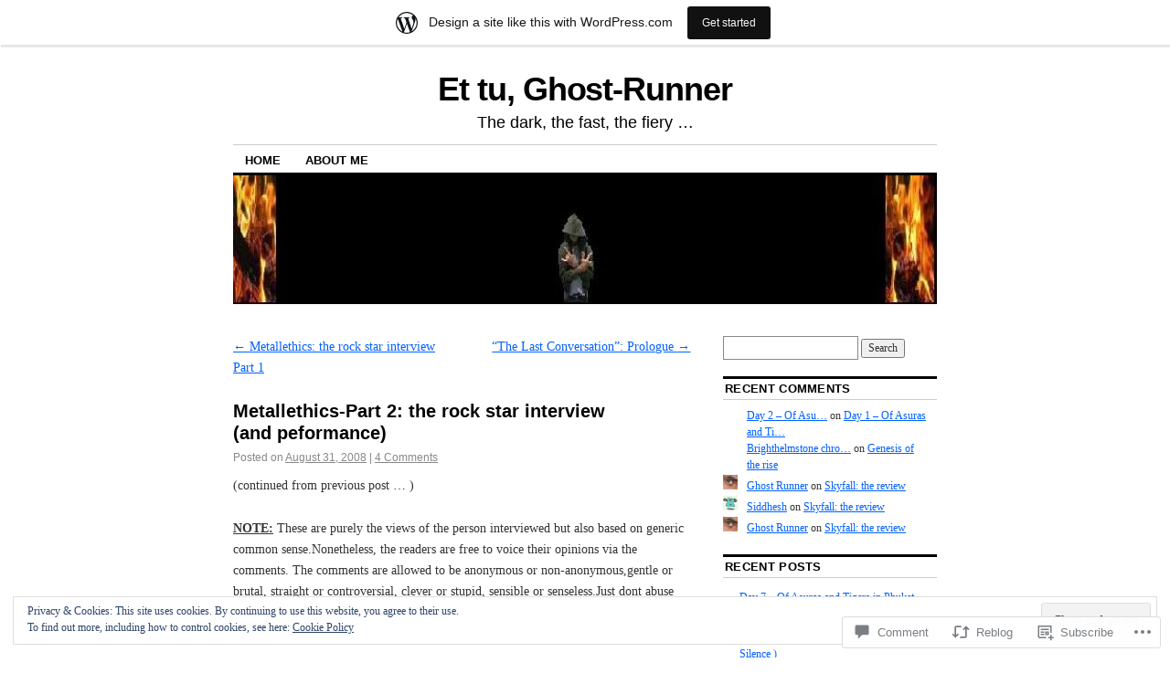

--- FILE ---
content_type: text/html; charset=UTF-8
request_url: https://abbuluelectrified.wordpress.com/2008/08/31/metallethics-the-rock-star-interview-part-2/
body_size: 26866
content:
<!DOCTYPE html>
<!--[if IE 6]>
<html id="ie6" lang="en">
<![endif]-->
<!--[if IE 8]>
<html id="ie8" lang="en">
<![endif]-->
<!--[if (!IE)]><!-->
<html lang="en">
<!--<![endif]-->

<head>
<meta charset="UTF-8" />
<title>Metallethics-Part 2: the rock star interview (and peformance)  | Et tu, Ghost-Runner</title>
<link rel="profile" href="http://gmpg.org/xfn/11" />
<link rel="pingback" href="https://abbuluelectrified.wordpress.com/xmlrpc.php" />
<meta name='robots' content='max-image-preview:large' />
<link rel='dns-prefetch' href='//s0.wp.com' />
<link rel='dns-prefetch' href='//widgets.wp.com' />
<link rel='dns-prefetch' href='//af.pubmine.com' />
<link rel="alternate" type="application/rss+xml" title="Et tu, Ghost-Runner &raquo; Feed" href="https://abbuluelectrified.wordpress.com/feed/" />
<link rel="alternate" type="application/rss+xml" title="Et tu, Ghost-Runner &raquo; Comments Feed" href="https://abbuluelectrified.wordpress.com/comments/feed/" />
<link rel="alternate" type="application/rss+xml" title="Et tu, Ghost-Runner &raquo; Metallethics-Part 2: the rock star interview (and&nbsp;peformance) Comments Feed" href="https://abbuluelectrified.wordpress.com/2008/08/31/metallethics-the-rock-star-interview-part-2/feed/" />
	<script type="text/javascript">
		/* <![CDATA[ */
		function addLoadEvent(func) {
			var oldonload = window.onload;
			if (typeof window.onload != 'function') {
				window.onload = func;
			} else {
				window.onload = function () {
					oldonload();
					func();
				}
			}
		}
		/* ]]> */
	</script>
	<link crossorigin='anonymous' rel='stylesheet' id='all-css-0-1' href='/_static/??-eJx9jNsKAjEMBX/IGhel4oP4Ld1tKN2mF5qU4t+7K6J4wcdJzgz0oqacBJNAbKpQcz4xdG8dCgO25ZuDR0Wmg2AsZAQZWK6E24l5A78DM0oxU3gwcEsQs220uBXXhlUls3zQvyL5gK/unb7mI2X3FKKpAcUnp0ZTYZm+X1b5Es/DUQ/6sDvp/XwDuKdkPw==&cssminify=yes' type='text/css' media='all' />
<style id='wp-emoji-styles-inline-css'>

	img.wp-smiley, img.emoji {
		display: inline !important;
		border: none !important;
		box-shadow: none !important;
		height: 1em !important;
		width: 1em !important;
		margin: 0 0.07em !important;
		vertical-align: -0.1em !important;
		background: none !important;
		padding: 0 !important;
	}
/*# sourceURL=wp-emoji-styles-inline-css */
</style>
<link crossorigin='anonymous' rel='stylesheet' id='all-css-2-1' href='/wp-content/plugins/gutenberg-core/v22.4.2/build/styles/block-library/style.min.css?m=1769608164i&cssminify=yes' type='text/css' media='all' />
<style id='wp-block-library-inline-css'>
.has-text-align-justify {
	text-align:justify;
}
.has-text-align-justify{text-align:justify;}

/*# sourceURL=wp-block-library-inline-css */
</style><style id='global-styles-inline-css'>
:root{--wp--preset--aspect-ratio--square: 1;--wp--preset--aspect-ratio--4-3: 4/3;--wp--preset--aspect-ratio--3-4: 3/4;--wp--preset--aspect-ratio--3-2: 3/2;--wp--preset--aspect-ratio--2-3: 2/3;--wp--preset--aspect-ratio--16-9: 16/9;--wp--preset--aspect-ratio--9-16: 9/16;--wp--preset--color--black: #000000;--wp--preset--color--cyan-bluish-gray: #abb8c3;--wp--preset--color--white: #ffffff;--wp--preset--color--pale-pink: #f78da7;--wp--preset--color--vivid-red: #cf2e2e;--wp--preset--color--luminous-vivid-orange: #ff6900;--wp--preset--color--luminous-vivid-amber: #fcb900;--wp--preset--color--light-green-cyan: #7bdcb5;--wp--preset--color--vivid-green-cyan: #00d084;--wp--preset--color--pale-cyan-blue: #8ed1fc;--wp--preset--color--vivid-cyan-blue: #0693e3;--wp--preset--color--vivid-purple: #9b51e0;--wp--preset--gradient--vivid-cyan-blue-to-vivid-purple: linear-gradient(135deg,rgb(6,147,227) 0%,rgb(155,81,224) 100%);--wp--preset--gradient--light-green-cyan-to-vivid-green-cyan: linear-gradient(135deg,rgb(122,220,180) 0%,rgb(0,208,130) 100%);--wp--preset--gradient--luminous-vivid-amber-to-luminous-vivid-orange: linear-gradient(135deg,rgb(252,185,0) 0%,rgb(255,105,0) 100%);--wp--preset--gradient--luminous-vivid-orange-to-vivid-red: linear-gradient(135deg,rgb(255,105,0) 0%,rgb(207,46,46) 100%);--wp--preset--gradient--very-light-gray-to-cyan-bluish-gray: linear-gradient(135deg,rgb(238,238,238) 0%,rgb(169,184,195) 100%);--wp--preset--gradient--cool-to-warm-spectrum: linear-gradient(135deg,rgb(74,234,220) 0%,rgb(151,120,209) 20%,rgb(207,42,186) 40%,rgb(238,44,130) 60%,rgb(251,105,98) 80%,rgb(254,248,76) 100%);--wp--preset--gradient--blush-light-purple: linear-gradient(135deg,rgb(255,206,236) 0%,rgb(152,150,240) 100%);--wp--preset--gradient--blush-bordeaux: linear-gradient(135deg,rgb(254,205,165) 0%,rgb(254,45,45) 50%,rgb(107,0,62) 100%);--wp--preset--gradient--luminous-dusk: linear-gradient(135deg,rgb(255,203,112) 0%,rgb(199,81,192) 50%,rgb(65,88,208) 100%);--wp--preset--gradient--pale-ocean: linear-gradient(135deg,rgb(255,245,203) 0%,rgb(182,227,212) 50%,rgb(51,167,181) 100%);--wp--preset--gradient--electric-grass: linear-gradient(135deg,rgb(202,248,128) 0%,rgb(113,206,126) 100%);--wp--preset--gradient--midnight: linear-gradient(135deg,rgb(2,3,129) 0%,rgb(40,116,252) 100%);--wp--preset--font-size--small: 13px;--wp--preset--font-size--medium: 20px;--wp--preset--font-size--large: 36px;--wp--preset--font-size--x-large: 42px;--wp--preset--font-family--albert-sans: 'Albert Sans', sans-serif;--wp--preset--font-family--alegreya: Alegreya, serif;--wp--preset--font-family--arvo: Arvo, serif;--wp--preset--font-family--bodoni-moda: 'Bodoni Moda', serif;--wp--preset--font-family--bricolage-grotesque: 'Bricolage Grotesque', sans-serif;--wp--preset--font-family--cabin: Cabin, sans-serif;--wp--preset--font-family--chivo: Chivo, sans-serif;--wp--preset--font-family--commissioner: Commissioner, sans-serif;--wp--preset--font-family--cormorant: Cormorant, serif;--wp--preset--font-family--courier-prime: 'Courier Prime', monospace;--wp--preset--font-family--crimson-pro: 'Crimson Pro', serif;--wp--preset--font-family--dm-mono: 'DM Mono', monospace;--wp--preset--font-family--dm-sans: 'DM Sans', sans-serif;--wp--preset--font-family--dm-serif-display: 'DM Serif Display', serif;--wp--preset--font-family--domine: Domine, serif;--wp--preset--font-family--eb-garamond: 'EB Garamond', serif;--wp--preset--font-family--epilogue: Epilogue, sans-serif;--wp--preset--font-family--fahkwang: Fahkwang, sans-serif;--wp--preset--font-family--figtree: Figtree, sans-serif;--wp--preset--font-family--fira-sans: 'Fira Sans', sans-serif;--wp--preset--font-family--fjalla-one: 'Fjalla One', sans-serif;--wp--preset--font-family--fraunces: Fraunces, serif;--wp--preset--font-family--gabarito: Gabarito, system-ui;--wp--preset--font-family--ibm-plex-mono: 'IBM Plex Mono', monospace;--wp--preset--font-family--ibm-plex-sans: 'IBM Plex Sans', sans-serif;--wp--preset--font-family--ibarra-real-nova: 'Ibarra Real Nova', serif;--wp--preset--font-family--instrument-serif: 'Instrument Serif', serif;--wp--preset--font-family--inter: Inter, sans-serif;--wp--preset--font-family--josefin-sans: 'Josefin Sans', sans-serif;--wp--preset--font-family--jost: Jost, sans-serif;--wp--preset--font-family--libre-baskerville: 'Libre Baskerville', serif;--wp--preset--font-family--libre-franklin: 'Libre Franklin', sans-serif;--wp--preset--font-family--literata: Literata, serif;--wp--preset--font-family--lora: Lora, serif;--wp--preset--font-family--merriweather: Merriweather, serif;--wp--preset--font-family--montserrat: Montserrat, sans-serif;--wp--preset--font-family--newsreader: Newsreader, serif;--wp--preset--font-family--noto-sans-mono: 'Noto Sans Mono', sans-serif;--wp--preset--font-family--nunito: Nunito, sans-serif;--wp--preset--font-family--open-sans: 'Open Sans', sans-serif;--wp--preset--font-family--overpass: Overpass, sans-serif;--wp--preset--font-family--pt-serif: 'PT Serif', serif;--wp--preset--font-family--petrona: Petrona, serif;--wp--preset--font-family--piazzolla: Piazzolla, serif;--wp--preset--font-family--playfair-display: 'Playfair Display', serif;--wp--preset--font-family--plus-jakarta-sans: 'Plus Jakarta Sans', sans-serif;--wp--preset--font-family--poppins: Poppins, sans-serif;--wp--preset--font-family--raleway: Raleway, sans-serif;--wp--preset--font-family--roboto: Roboto, sans-serif;--wp--preset--font-family--roboto-slab: 'Roboto Slab', serif;--wp--preset--font-family--rubik: Rubik, sans-serif;--wp--preset--font-family--rufina: Rufina, serif;--wp--preset--font-family--sora: Sora, sans-serif;--wp--preset--font-family--source-sans-3: 'Source Sans 3', sans-serif;--wp--preset--font-family--source-serif-4: 'Source Serif 4', serif;--wp--preset--font-family--space-mono: 'Space Mono', monospace;--wp--preset--font-family--syne: Syne, sans-serif;--wp--preset--font-family--texturina: Texturina, serif;--wp--preset--font-family--urbanist: Urbanist, sans-serif;--wp--preset--font-family--work-sans: 'Work Sans', sans-serif;--wp--preset--spacing--20: 0.44rem;--wp--preset--spacing--30: 0.67rem;--wp--preset--spacing--40: 1rem;--wp--preset--spacing--50: 1.5rem;--wp--preset--spacing--60: 2.25rem;--wp--preset--spacing--70: 3.38rem;--wp--preset--spacing--80: 5.06rem;--wp--preset--shadow--natural: 6px 6px 9px rgba(0, 0, 0, 0.2);--wp--preset--shadow--deep: 12px 12px 50px rgba(0, 0, 0, 0.4);--wp--preset--shadow--sharp: 6px 6px 0px rgba(0, 0, 0, 0.2);--wp--preset--shadow--outlined: 6px 6px 0px -3px rgb(255, 255, 255), 6px 6px rgb(0, 0, 0);--wp--preset--shadow--crisp: 6px 6px 0px rgb(0, 0, 0);}:where(body) { margin: 0; }:where(.is-layout-flex){gap: 0.5em;}:where(.is-layout-grid){gap: 0.5em;}body .is-layout-flex{display: flex;}.is-layout-flex{flex-wrap: wrap;align-items: center;}.is-layout-flex > :is(*, div){margin: 0;}body .is-layout-grid{display: grid;}.is-layout-grid > :is(*, div){margin: 0;}body{padding-top: 0px;padding-right: 0px;padding-bottom: 0px;padding-left: 0px;}:root :where(.wp-element-button, .wp-block-button__link){background-color: #32373c;border-width: 0;color: #fff;font-family: inherit;font-size: inherit;font-style: inherit;font-weight: inherit;letter-spacing: inherit;line-height: inherit;padding-top: calc(0.667em + 2px);padding-right: calc(1.333em + 2px);padding-bottom: calc(0.667em + 2px);padding-left: calc(1.333em + 2px);text-decoration: none;text-transform: inherit;}.has-black-color{color: var(--wp--preset--color--black) !important;}.has-cyan-bluish-gray-color{color: var(--wp--preset--color--cyan-bluish-gray) !important;}.has-white-color{color: var(--wp--preset--color--white) !important;}.has-pale-pink-color{color: var(--wp--preset--color--pale-pink) !important;}.has-vivid-red-color{color: var(--wp--preset--color--vivid-red) !important;}.has-luminous-vivid-orange-color{color: var(--wp--preset--color--luminous-vivid-orange) !important;}.has-luminous-vivid-amber-color{color: var(--wp--preset--color--luminous-vivid-amber) !important;}.has-light-green-cyan-color{color: var(--wp--preset--color--light-green-cyan) !important;}.has-vivid-green-cyan-color{color: var(--wp--preset--color--vivid-green-cyan) !important;}.has-pale-cyan-blue-color{color: var(--wp--preset--color--pale-cyan-blue) !important;}.has-vivid-cyan-blue-color{color: var(--wp--preset--color--vivid-cyan-blue) !important;}.has-vivid-purple-color{color: var(--wp--preset--color--vivid-purple) !important;}.has-black-background-color{background-color: var(--wp--preset--color--black) !important;}.has-cyan-bluish-gray-background-color{background-color: var(--wp--preset--color--cyan-bluish-gray) !important;}.has-white-background-color{background-color: var(--wp--preset--color--white) !important;}.has-pale-pink-background-color{background-color: var(--wp--preset--color--pale-pink) !important;}.has-vivid-red-background-color{background-color: var(--wp--preset--color--vivid-red) !important;}.has-luminous-vivid-orange-background-color{background-color: var(--wp--preset--color--luminous-vivid-orange) !important;}.has-luminous-vivid-amber-background-color{background-color: var(--wp--preset--color--luminous-vivid-amber) !important;}.has-light-green-cyan-background-color{background-color: var(--wp--preset--color--light-green-cyan) !important;}.has-vivid-green-cyan-background-color{background-color: var(--wp--preset--color--vivid-green-cyan) !important;}.has-pale-cyan-blue-background-color{background-color: var(--wp--preset--color--pale-cyan-blue) !important;}.has-vivid-cyan-blue-background-color{background-color: var(--wp--preset--color--vivid-cyan-blue) !important;}.has-vivid-purple-background-color{background-color: var(--wp--preset--color--vivid-purple) !important;}.has-black-border-color{border-color: var(--wp--preset--color--black) !important;}.has-cyan-bluish-gray-border-color{border-color: var(--wp--preset--color--cyan-bluish-gray) !important;}.has-white-border-color{border-color: var(--wp--preset--color--white) !important;}.has-pale-pink-border-color{border-color: var(--wp--preset--color--pale-pink) !important;}.has-vivid-red-border-color{border-color: var(--wp--preset--color--vivid-red) !important;}.has-luminous-vivid-orange-border-color{border-color: var(--wp--preset--color--luminous-vivid-orange) !important;}.has-luminous-vivid-amber-border-color{border-color: var(--wp--preset--color--luminous-vivid-amber) !important;}.has-light-green-cyan-border-color{border-color: var(--wp--preset--color--light-green-cyan) !important;}.has-vivid-green-cyan-border-color{border-color: var(--wp--preset--color--vivid-green-cyan) !important;}.has-pale-cyan-blue-border-color{border-color: var(--wp--preset--color--pale-cyan-blue) !important;}.has-vivid-cyan-blue-border-color{border-color: var(--wp--preset--color--vivid-cyan-blue) !important;}.has-vivid-purple-border-color{border-color: var(--wp--preset--color--vivid-purple) !important;}.has-vivid-cyan-blue-to-vivid-purple-gradient-background{background: var(--wp--preset--gradient--vivid-cyan-blue-to-vivid-purple) !important;}.has-light-green-cyan-to-vivid-green-cyan-gradient-background{background: var(--wp--preset--gradient--light-green-cyan-to-vivid-green-cyan) !important;}.has-luminous-vivid-amber-to-luminous-vivid-orange-gradient-background{background: var(--wp--preset--gradient--luminous-vivid-amber-to-luminous-vivid-orange) !important;}.has-luminous-vivid-orange-to-vivid-red-gradient-background{background: var(--wp--preset--gradient--luminous-vivid-orange-to-vivid-red) !important;}.has-very-light-gray-to-cyan-bluish-gray-gradient-background{background: var(--wp--preset--gradient--very-light-gray-to-cyan-bluish-gray) !important;}.has-cool-to-warm-spectrum-gradient-background{background: var(--wp--preset--gradient--cool-to-warm-spectrum) !important;}.has-blush-light-purple-gradient-background{background: var(--wp--preset--gradient--blush-light-purple) !important;}.has-blush-bordeaux-gradient-background{background: var(--wp--preset--gradient--blush-bordeaux) !important;}.has-luminous-dusk-gradient-background{background: var(--wp--preset--gradient--luminous-dusk) !important;}.has-pale-ocean-gradient-background{background: var(--wp--preset--gradient--pale-ocean) !important;}.has-electric-grass-gradient-background{background: var(--wp--preset--gradient--electric-grass) !important;}.has-midnight-gradient-background{background: var(--wp--preset--gradient--midnight) !important;}.has-small-font-size{font-size: var(--wp--preset--font-size--small) !important;}.has-medium-font-size{font-size: var(--wp--preset--font-size--medium) !important;}.has-large-font-size{font-size: var(--wp--preset--font-size--large) !important;}.has-x-large-font-size{font-size: var(--wp--preset--font-size--x-large) !important;}.has-albert-sans-font-family{font-family: var(--wp--preset--font-family--albert-sans) !important;}.has-alegreya-font-family{font-family: var(--wp--preset--font-family--alegreya) !important;}.has-arvo-font-family{font-family: var(--wp--preset--font-family--arvo) !important;}.has-bodoni-moda-font-family{font-family: var(--wp--preset--font-family--bodoni-moda) !important;}.has-bricolage-grotesque-font-family{font-family: var(--wp--preset--font-family--bricolage-grotesque) !important;}.has-cabin-font-family{font-family: var(--wp--preset--font-family--cabin) !important;}.has-chivo-font-family{font-family: var(--wp--preset--font-family--chivo) !important;}.has-commissioner-font-family{font-family: var(--wp--preset--font-family--commissioner) !important;}.has-cormorant-font-family{font-family: var(--wp--preset--font-family--cormorant) !important;}.has-courier-prime-font-family{font-family: var(--wp--preset--font-family--courier-prime) !important;}.has-crimson-pro-font-family{font-family: var(--wp--preset--font-family--crimson-pro) !important;}.has-dm-mono-font-family{font-family: var(--wp--preset--font-family--dm-mono) !important;}.has-dm-sans-font-family{font-family: var(--wp--preset--font-family--dm-sans) !important;}.has-dm-serif-display-font-family{font-family: var(--wp--preset--font-family--dm-serif-display) !important;}.has-domine-font-family{font-family: var(--wp--preset--font-family--domine) !important;}.has-eb-garamond-font-family{font-family: var(--wp--preset--font-family--eb-garamond) !important;}.has-epilogue-font-family{font-family: var(--wp--preset--font-family--epilogue) !important;}.has-fahkwang-font-family{font-family: var(--wp--preset--font-family--fahkwang) !important;}.has-figtree-font-family{font-family: var(--wp--preset--font-family--figtree) !important;}.has-fira-sans-font-family{font-family: var(--wp--preset--font-family--fira-sans) !important;}.has-fjalla-one-font-family{font-family: var(--wp--preset--font-family--fjalla-one) !important;}.has-fraunces-font-family{font-family: var(--wp--preset--font-family--fraunces) !important;}.has-gabarito-font-family{font-family: var(--wp--preset--font-family--gabarito) !important;}.has-ibm-plex-mono-font-family{font-family: var(--wp--preset--font-family--ibm-plex-mono) !important;}.has-ibm-plex-sans-font-family{font-family: var(--wp--preset--font-family--ibm-plex-sans) !important;}.has-ibarra-real-nova-font-family{font-family: var(--wp--preset--font-family--ibarra-real-nova) !important;}.has-instrument-serif-font-family{font-family: var(--wp--preset--font-family--instrument-serif) !important;}.has-inter-font-family{font-family: var(--wp--preset--font-family--inter) !important;}.has-josefin-sans-font-family{font-family: var(--wp--preset--font-family--josefin-sans) !important;}.has-jost-font-family{font-family: var(--wp--preset--font-family--jost) !important;}.has-libre-baskerville-font-family{font-family: var(--wp--preset--font-family--libre-baskerville) !important;}.has-libre-franklin-font-family{font-family: var(--wp--preset--font-family--libre-franklin) !important;}.has-literata-font-family{font-family: var(--wp--preset--font-family--literata) !important;}.has-lora-font-family{font-family: var(--wp--preset--font-family--lora) !important;}.has-merriweather-font-family{font-family: var(--wp--preset--font-family--merriweather) !important;}.has-montserrat-font-family{font-family: var(--wp--preset--font-family--montserrat) !important;}.has-newsreader-font-family{font-family: var(--wp--preset--font-family--newsreader) !important;}.has-noto-sans-mono-font-family{font-family: var(--wp--preset--font-family--noto-sans-mono) !important;}.has-nunito-font-family{font-family: var(--wp--preset--font-family--nunito) !important;}.has-open-sans-font-family{font-family: var(--wp--preset--font-family--open-sans) !important;}.has-overpass-font-family{font-family: var(--wp--preset--font-family--overpass) !important;}.has-pt-serif-font-family{font-family: var(--wp--preset--font-family--pt-serif) !important;}.has-petrona-font-family{font-family: var(--wp--preset--font-family--petrona) !important;}.has-piazzolla-font-family{font-family: var(--wp--preset--font-family--piazzolla) !important;}.has-playfair-display-font-family{font-family: var(--wp--preset--font-family--playfair-display) !important;}.has-plus-jakarta-sans-font-family{font-family: var(--wp--preset--font-family--plus-jakarta-sans) !important;}.has-poppins-font-family{font-family: var(--wp--preset--font-family--poppins) !important;}.has-raleway-font-family{font-family: var(--wp--preset--font-family--raleway) !important;}.has-roboto-font-family{font-family: var(--wp--preset--font-family--roboto) !important;}.has-roboto-slab-font-family{font-family: var(--wp--preset--font-family--roboto-slab) !important;}.has-rubik-font-family{font-family: var(--wp--preset--font-family--rubik) !important;}.has-rufina-font-family{font-family: var(--wp--preset--font-family--rufina) !important;}.has-sora-font-family{font-family: var(--wp--preset--font-family--sora) !important;}.has-source-sans-3-font-family{font-family: var(--wp--preset--font-family--source-sans-3) !important;}.has-source-serif-4-font-family{font-family: var(--wp--preset--font-family--source-serif-4) !important;}.has-space-mono-font-family{font-family: var(--wp--preset--font-family--space-mono) !important;}.has-syne-font-family{font-family: var(--wp--preset--font-family--syne) !important;}.has-texturina-font-family{font-family: var(--wp--preset--font-family--texturina) !important;}.has-urbanist-font-family{font-family: var(--wp--preset--font-family--urbanist) !important;}.has-work-sans-font-family{font-family: var(--wp--preset--font-family--work-sans) !important;}
/*# sourceURL=global-styles-inline-css */
</style>

<style id='classic-theme-styles-inline-css'>
.wp-block-button__link{background-color:#32373c;border-radius:9999px;box-shadow:none;color:#fff;font-size:1.125em;padding:calc(.667em + 2px) calc(1.333em + 2px);text-decoration:none}.wp-block-file__button{background:#32373c;color:#fff}.wp-block-accordion-heading{margin:0}.wp-block-accordion-heading__toggle{background-color:inherit!important;color:inherit!important}.wp-block-accordion-heading__toggle:not(:focus-visible){outline:none}.wp-block-accordion-heading__toggle:focus,.wp-block-accordion-heading__toggle:hover{background-color:inherit!important;border:none;box-shadow:none;color:inherit;padding:var(--wp--preset--spacing--20,1em) 0;text-decoration:none}.wp-block-accordion-heading__toggle:focus-visible{outline:auto;outline-offset:0}
/*# sourceURL=/wp-content/plugins/gutenberg-core/v22.4.2/build/styles/block-library/classic.min.css */
</style>
<link crossorigin='anonymous' rel='stylesheet' id='all-css-4-1' href='/_static/??-eJx9j9sOwjAIhl/ISjTzdGF8FNMD0c7RNYVuPr4sy27U7IbADx8/wJiN75NgEqBqclcfMTH4vqDqlK2AThCGaLFD0rGtZ97Af2yM4YGiOC+5EXyvI1ltjHO5ILPRSLGSkad68RrXomTrX0alecXcAK5p6d0HTKEvYKv0ZEWi/6GAiwdXYxdgwOLUWcXpS/6up1tudN2djud9c2maQ/sBK5V29A==&cssminify=yes' type='text/css' media='all' />
<link rel='stylesheet' id='verbum-gutenberg-css-css' href='https://widgets.wp.com/verbum-block-editor/block-editor.css?ver=1738686361' media='all' />
<link crossorigin='anonymous' rel='stylesheet' id='all-css-6-1' href='/_static/??-eJyFi0EKAjEMAD9kDevKigfxLd0QayRNSpuy+HtXvCiC3mZgBpYS0NRJHfxKmRqUPgNajcJK0PwutMXWNvCnZMVXHZaClr+e3EORnlgbVJrF0ooJ1upNf02JLIhhdDb9kHCRyPW5nvNpOOyH6TiOu+n2AKDtUTE=&cssminify=yes' type='text/css' media='all' />
<style id='jetpack-global-styles-frontend-style-inline-css'>
:root { --font-headings: unset; --font-base: unset; --font-headings-default: -apple-system,BlinkMacSystemFont,"Segoe UI",Roboto,Oxygen-Sans,Ubuntu,Cantarell,"Helvetica Neue",sans-serif; --font-base-default: -apple-system,BlinkMacSystemFont,"Segoe UI",Roboto,Oxygen-Sans,Ubuntu,Cantarell,"Helvetica Neue",sans-serif;}
/*# sourceURL=jetpack-global-styles-frontend-style-inline-css */
</style>
<link crossorigin='anonymous' rel='stylesheet' id='all-css-8-1' href='/_static/??-eJyNjcsKAjEMRX/IGtQZBxfip0hMS9sxTYppGfx7H7gRN+7ugcs5sFRHKi1Ig9Jd5R6zGMyhVaTrh8G6QFHfORhYwlvw6P39PbPENZmt4G/ROQuBKWVkxxrVvuBH1lIoz2waILJekF+HUzlupnG3nQ77YZwfuRJIaQ==&cssminify=yes' type='text/css' media='all' />
<script type="text/javascript" id="jetpack_related-posts-js-extra">
/* <![CDATA[ */
var related_posts_js_options = {"post_heading":"h4"};
//# sourceURL=jetpack_related-posts-js-extra
/* ]]> */
</script>
<script type="text/javascript" id="wpcom-actionbar-placeholder-js-extra">
/* <![CDATA[ */
var actionbardata = {"siteID":"584781","postID":"443","siteURL":"https://abbuluelectrified.wordpress.com","xhrURL":"https://abbuluelectrified.wordpress.com/wp-admin/admin-ajax.php","nonce":"5a44a49ab0","isLoggedIn":"","statusMessage":"","subsEmailDefault":"instantly","proxyScriptUrl":"https://s0.wp.com/wp-content/js/wpcom-proxy-request.js?m=1513050504i&amp;ver=20211021","shortlink":"https://wp.me/p2s7X-79","i18n":{"followedText":"New posts from this site will now appear in your \u003Ca href=\"https://wordpress.com/reader\"\u003EReader\u003C/a\u003E","foldBar":"Collapse this bar","unfoldBar":"Expand this bar","shortLinkCopied":"Shortlink copied to clipboard."}};
//# sourceURL=wpcom-actionbar-placeholder-js-extra
/* ]]> */
</script>
<script type="text/javascript" id="jetpack-mu-wpcom-settings-js-before">
/* <![CDATA[ */
var JETPACK_MU_WPCOM_SETTINGS = {"assetsUrl":"https://s0.wp.com/wp-content/mu-plugins/jetpack-mu-wpcom-plugin/sun/jetpack_vendor/automattic/jetpack-mu-wpcom/src/build/"};
//# sourceURL=jetpack-mu-wpcom-settings-js-before
/* ]]> */
</script>
<script crossorigin='anonymous' type='text/javascript'  src='/_static/??-eJxdjd0KAiEQhV+o2clg2b2JHiVcFdF0HBxt6+3bhYjq6vBx/nBlMIWao4a5A6fuAwlG11ib25tROuE1kMGlh2SxuqSbs8BFmvzSkAMNUQ74tRu3TGrAtTye/96Siv+8rqVabQVM0iJO9qLJjPfTLkCFwFuu28Qln9U0jkelpnmOL35BR9g='></script>
<script type="text/javascript" id="rlt-proxy-js-after">
/* <![CDATA[ */
	rltInitialize( {"token":null,"iframeOrigins":["https:\/\/widgets.wp.com"]} );
//# sourceURL=rlt-proxy-js-after
/* ]]> */
</script>
<link rel="EditURI" type="application/rsd+xml" title="RSD" href="https://abbuluelectrified.wordpress.com/xmlrpc.php?rsd" />
<meta name="generator" content="WordPress.com" />
<link rel="canonical" href="https://abbuluelectrified.wordpress.com/2008/08/31/metallethics-the-rock-star-interview-part-2/" />
<link rel='shortlink' href='https://wp.me/p2s7X-79' />
<link rel="alternate" type="application/json+oembed" href="https://public-api.wordpress.com/oembed/?format=json&amp;url=https%3A%2F%2Fabbuluelectrified.wordpress.com%2F2008%2F08%2F31%2Fmetallethics-the-rock-star-interview-part-2%2F&amp;for=wpcom-auto-discovery" /><link rel="alternate" type="application/xml+oembed" href="https://public-api.wordpress.com/oembed/?format=xml&amp;url=https%3A%2F%2Fabbuluelectrified.wordpress.com%2F2008%2F08%2F31%2Fmetallethics-the-rock-star-interview-part-2%2F&amp;for=wpcom-auto-discovery" />
<!-- Jetpack Open Graph Tags -->
<meta property="og:type" content="article" />
<meta property="og:title" content="Metallethics-Part 2: the rock star interview (and peformance)" />
<meta property="og:url" content="https://abbuluelectrified.wordpress.com/2008/08/31/metallethics-the-rock-star-interview-part-2/" />
<meta property="og:description" content="(continued from previous post &#8230; ) NOTE: These are purely the views of the person interviewed but also based on generic common sense.Nonetheless, the readers are free to voice their opinions v…" />
<meta property="article:published_time" content="2008-08-31T14:12:26+00:00" />
<meta property="article:modified_time" content="2008-08-31T15:47:13+00:00" />
<meta property="og:site_name" content="Et tu, Ghost-Runner" />
<meta property="og:image" content="http://img.youtube.com/vi/mQ_MFZRebnE/0.jpg" />
<meta property="og:image:secure_url" content="https://img.youtube.com/vi/mQ_MFZRebnE/0.jpg" />
<meta property="og:image:width" content="200" />
<meta property="og:image:height" content="200" />
<meta property="og:image:alt" content="" />
<meta property="og:locale" content="en_US" />
<meta property="fb:app_id" content="249643311490" />
<meta property="article:publisher" content="https://www.facebook.com/WordPresscom" />
<meta name="twitter:creator" content="@GhostRunner" />
<meta name="twitter:site" content="@Ghost Runner" />
<meta name="twitter:text:title" content="Metallethics-Part 2: the rock star interview (and&nbsp;peformance)" />
<meta name="twitter:card" content="summary" />

<!-- End Jetpack Open Graph Tags -->
<link rel="shortcut icon" type="image/x-icon" href="https://s0.wp.com/i/favicon.ico?m=1713425267i" sizes="16x16 24x24 32x32 48x48" />
<link rel="icon" type="image/x-icon" href="https://s0.wp.com/i/favicon.ico?m=1713425267i" sizes="16x16 24x24 32x32 48x48" />
<link rel="apple-touch-icon" href="https://s0.wp.com/i/webclip.png?m=1713868326i" />
<link rel='openid.server' href='https://abbuluelectrified.wordpress.com/?openidserver=1' />
<link rel='openid.delegate' href='https://abbuluelectrified.wordpress.com/' />
<link rel="search" type="application/opensearchdescription+xml" href="https://abbuluelectrified.wordpress.com/osd.xml" title="Et tu, Ghost-Runner" />
<link rel="search" type="application/opensearchdescription+xml" href="https://s1.wp.com/opensearch.xml" title="WordPress.com" />
<style type="text/css">.recentcomments a{display:inline !important;padding:0 !important;margin:0 !important;}</style>		<style type="text/css">
			.recentcomments a {
				display: inline !important;
				padding: 0 !important;
				margin: 0 !important;
			}

			table.recentcommentsavatartop img.avatar, table.recentcommentsavatarend img.avatar {
				border: 0px;
				margin: 0;
			}

			table.recentcommentsavatartop a, table.recentcommentsavatarend a {
				border: 0px !important;
				background-color: transparent !important;
			}

			td.recentcommentsavatarend, td.recentcommentsavatartop {
				padding: 0px 0px 1px 0px;
				margin: 0px;
			}

			td.recentcommentstextend {
				border: none !important;
				padding: 0px 0px 2px 10px;
			}

			.rtl td.recentcommentstextend {
				padding: 0px 10px 2px 0px;
			}

			td.recentcommentstexttop {
				border: none;
				padding: 0px 0px 0px 10px;
			}

			.rtl td.recentcommentstexttop {
				padding: 0px 10px 0px 0px;
			}
		</style>
		<meta name="description" content="(continued from previous post ... ) NOTE: These are purely the views of the person interviewed but also based on generic common sense.Nonetheless, the readers are free to voice their opinions via the comments. The comments are allowed to be anonymous or non-anonymous,gentle or brutal, straight or controversial, clever or stupid, sensible or senseless.Just dont&hellip;" />
<script type="text/javascript">
/* <![CDATA[ */
var wa_client = {}; wa_client.cmd = []; wa_client.config = { 'blog_id': 584781, 'blog_language': 'en', 'is_wordads': false, 'hosting_type': 0, 'afp_account_id': null, 'afp_host_id': 5038568878849053, 'theme': 'pub/coraline', '_': { 'title': 'Advertisement', 'privacy_settings': 'Privacy Settings' }, 'formats': [ 'inline', 'belowpost', 'bottom_sticky', 'sidebar_sticky_right', 'sidebar', 'gutenberg_rectangle', 'gutenberg_leaderboard', 'gutenberg_mobile_leaderboard', 'gutenberg_skyscraper' ] };
/* ]]> */
</script>
		<script type="text/javascript">

			window.doNotSellCallback = function() {

				var linkElements = [
					'a[href="https://wordpress.com/?ref=footer_blog"]',
					'a[href="https://wordpress.com/?ref=footer_website"]',
					'a[href="https://wordpress.com/?ref=vertical_footer"]',
					'a[href^="https://wordpress.com/?ref=footer_segment_"]',
				].join(',');

				var dnsLink = document.createElement( 'a' );
				dnsLink.href = 'https://wordpress.com/advertising-program-optout/';
				dnsLink.classList.add( 'do-not-sell-link' );
				dnsLink.rel = 'nofollow';
				dnsLink.style.marginLeft = '0.5em';
				dnsLink.textContent = 'Do Not Sell or Share My Personal Information';

				var creditLinks = document.querySelectorAll( linkElements );

				if ( 0 === creditLinks.length ) {
					return false;
				}

				Array.prototype.forEach.call( creditLinks, function( el ) {
					el.insertAdjacentElement( 'afterend', dnsLink );
				});

				return true;
			};

		</script>
		<script type="text/javascript">
	window.google_analytics_uacct = "UA-52447-2";
</script>

<script type="text/javascript">
	var _gaq = _gaq || [];
	_gaq.push(['_setAccount', 'UA-52447-2']);
	_gaq.push(['_gat._anonymizeIp']);
	_gaq.push(['_setDomainName', 'wordpress.com']);
	_gaq.push(['_initData']);
	_gaq.push(['_trackPageview']);

	(function() {
		var ga = document.createElement('script'); ga.type = 'text/javascript'; ga.async = true;
		ga.src = ('https:' == document.location.protocol ? 'https://ssl' : 'http://www') + '.google-analytics.com/ga.js';
		(document.getElementsByTagName('head')[0] || document.getElementsByTagName('body')[0]).appendChild(ga);
	})();
</script>
<link crossorigin='anonymous' rel='stylesheet' id='all-css-0-3' href='/wp-content/mu-plugins/jetpack-plugin/sun/_inc/build/subscriptions/subscriptions.min.css?m=1753981412i&cssminify=yes' type='text/css' media='all' />
</head>

<body class="wp-singular post-template-default single single-post postid-443 single-format-standard wp-theme-pubcoraline customizer-styles-applied two-column content-sidebar jetpack-reblog-enabled has-marketing-bar has-marketing-bar-theme-coraline">
<div id="container" class="hfeed contain">
	<div id="header">
		<div id="masthead" role="banner">
						<div id="site-title">
				<span>
					<a href="https://abbuluelectrified.wordpress.com/" title="Et tu, Ghost-Runner" rel="home">Et tu, Ghost-Runner</a>
				</span>
			</div>
			<div id="site-description">The dark, the fast, the fiery &#8230;</div>
		</div><!-- #masthead -->

		<div id="access" role="navigation">
		  			<div class="skip-link screen-reader-text"><a href="#content" title="Skip to content">Skip to content</a></div>
						<div class="menu"><ul>
<li ><a href="https://abbuluelectrified.wordpress.com/">Home</a></li><li class="page_item page-item-48"><a href="https://abbuluelectrified.wordpress.com/about-2/">About me</a></li>
</ul></div>
		</div><!-- #access -->

		<div id="branding">
						<a href="https://abbuluelectrified.wordpress.com/">
									<img src="https://abbuluelectrified.wordpress.com/wp-content/uploads/2008/09/cropped-custom_image_for_blog.jpg" width="990" height="180" alt="" />
							</a>
					</div><!-- #branding -->
	</div><!-- #header -->

	<div id="content-box">

<div id="content-container">
	<div id="content" role="main">

	
		<div id="nav-above" class="navigation">
			<div class="nav-previous"><a href="https://abbuluelectrified.wordpress.com/2008/08/31/metallethics-the-rock-star-interview-part-1/" rel="prev"><span class="meta-nav">&larr;</span> Metallethics: the rock star interview Part&nbsp;1</a></div>
			<div class="nav-next"><a href="https://abbuluelectrified.wordpress.com/2008/09/01/the-last-conversation-prologue/" rel="next">&#8220;The Last Conversation&#8221;: Prologue <span class="meta-nav">&rarr;</span></a></div>
		</div><!-- #nav-above -->

		<div id="post-443" class="post-443 post type-post status-publish format-standard hentry category-at-iim-c category-ideas-and-thoughts category-poetry-verses-andrap category-society category-the-dark-side">

			
			<h1 class="entry-title">Metallethics-Part 2: the rock star interview (and&nbsp;peformance)</h1>
							<div class="entry-meta">
					<span class="meta-prep meta-prep-author">Posted on</span> <a href="https://abbuluelectrified.wordpress.com/2008/08/31/metallethics-the-rock-star-interview-part-2/" title="2:12 pm" rel="bookmark"><span class="entry-date">August 31, 2008</span></a> <span class="comments-link"><span class="meta-sep">|</span> <a href="https://abbuluelectrified.wordpress.com/2008/08/31/metallethics-the-rock-star-interview-part-2/#comments">4 Comments</a></span>
									</div><!-- .entry-meta -->
			
			<div class="entry-content">
				<p>(continued from previous post &#8230; )</p>
<p><span style="text-decoration:underline;"><strong>NOTE:</strong></span> These are purely the views of the person interviewed but also based on generic common sense.Nonetheless, the readers are free to voice their opinions via the comments. The comments are allowed to be anonymous or non-anonymous,gentle or brutal, straight or controversial, clever or stupid, sensible or senseless.Just dont abuse me 😉 😛 ..,</p>
<span class="embed-youtube" style="text-align:center; display: block;"><iframe class="youtube-player" width="500" height="282" src="https://www.youtube.com/embed/mQ_MFZRebnE?version=3&#038;rel=1&#038;showsearch=0&#038;showinfo=1&#038;iv_load_policy=1&#038;fs=1&#038;hl=en&#038;autohide=2&#038;wmode=transparent" allowfullscreen="true" style="border:0;" sandbox="allow-scripts allow-same-origin allow-popups allow-presentation allow-popups-to-escape-sandbox"></iframe></span>
<p><a href="http://uk.youtube.com/watch?v=mQ_MFZRebnE" target="_blank">http://uk.youtube.com/watch?v=mQ_MFZRebnE</a></p>
<p>x-x</p>
<p>Here&#8217;s a complimentary performance by Shetty ,&#8230; Black Sabbath&#8217;s Iron Man</p>
<span class="embed-youtube" style="text-align:center; display: block;"><iframe class="youtube-player" width="500" height="282" src="https://www.youtube.com/embed/7P7L92LMc4E?version=3&#038;rel=1&#038;showsearch=0&#038;showinfo=1&#038;iv_load_policy=1&#038;fs=1&#038;hl=en&#038;autohide=2&#038;wmode=transparent" allowfullscreen="true" style="border:0;" sandbox="allow-scripts allow-same-origin allow-popups allow-presentation allow-popups-to-escape-sandbox"></iframe></span>
<p>original links:</p>
<p><a href="http://www.youtube.com/watch?v=7P7L92LMc4E" target="_blank">http://www.youtube.com/watch?v=7P7L92LMc4E</a></p>
<p><a href="http://uk.youtube.com/watch?v=7P7L92LMc4E" target="_blank">http://uk.youtube.com/watch?v=7P7L92LMc4E</a> (for those in IIIT-H)</p>
<p>x-x</p>
<p><strong>ps : </strong><em>Shetty ban gaya hero </em>😛</p>
<p><strong>ps1: </strong>next post &#8230; a  potentially-very-controversial, supernatural, heavy-minded, psychological thriller of a short story 😉 (gets darker &amp; heavier than even the &#8220;<a title="the story that heralded a new phase ..." href="https://abbuluelectrified.wordpress.com/category/stories/night-of-the-flip-top/" target="_blank">Night of the Flip Top</a>&#8221; serial)</p>
<div id="atatags-370373-697e905713e6a">
		<script type="text/javascript">
			__ATA = window.__ATA || {};
			__ATA.cmd = window.__ATA.cmd || [];
			__ATA.cmd.push(function() {
				__ATA.initVideoSlot('atatags-370373-697e905713e6a', {
					sectionId: '370373',
					format: 'inread'
				});
			});
		</script>
	</div><span id="wordads-inline-marker" style="display: none;"></span><div id="jp-post-flair" class="sharedaddy sd-like-enabled sd-sharing-enabled"><div class="sharedaddy sd-sharing-enabled"><div class="robots-nocontent sd-block sd-social sd-social-icon-text sd-sharing"><h3 class="sd-title">Share this:</h3><div class="sd-content"><ul><li class="share-reddit"><a rel="nofollow noopener noreferrer"
				data-shared="sharing-reddit-443"
				class="share-reddit sd-button share-icon"
				href="https://abbuluelectrified.wordpress.com/2008/08/31/metallethics-the-rock-star-interview-part-2/?share=reddit"
				target="_blank"
				aria-labelledby="sharing-reddit-443"
				>
				<span id="sharing-reddit-443" hidden>Share on Reddit (Opens in new window)</span>
				<span>Reddit</span>
			</a></li><li class="share-facebook"><a rel="nofollow noopener noreferrer"
				data-shared="sharing-facebook-443"
				class="share-facebook sd-button share-icon"
				href="https://abbuluelectrified.wordpress.com/2008/08/31/metallethics-the-rock-star-interview-part-2/?share=facebook"
				target="_blank"
				aria-labelledby="sharing-facebook-443"
				>
				<span id="sharing-facebook-443" hidden>Share on Facebook (Opens in new window)</span>
				<span>Facebook</span>
			</a></li><li class="share-email"><a rel="nofollow noopener noreferrer"
				data-shared="sharing-email-443"
				class="share-email sd-button share-icon"
				href="mailto:?subject=%5BShared%20Post%5D%20Metallethics-Part%202%3A%20the%20rock%20star%20interview%20%28and%20peformance%29%20&#038;body=https%3A%2F%2Fabbuluelectrified.wordpress.com%2F2008%2F08%2F31%2Fmetallethics-the-rock-star-interview-part-2%2F&#038;share=email"
				target="_blank"
				aria-labelledby="sharing-email-443"
				data-email-share-error-title="Do you have email set up?" data-email-share-error-text="If you&#039;re having problems sharing via email, you might not have email set up for your browser. You may need to create a new email yourself." data-email-share-nonce="c5fce77811" data-email-share-track-url="https://abbuluelectrified.wordpress.com/2008/08/31/metallethics-the-rock-star-interview-part-2/?share=email">
				<span id="sharing-email-443" hidden>Email a link to a friend (Opens in new window)</span>
				<span>Email</span>
			</a></li><li class="share-twitter"><a rel="nofollow noopener noreferrer"
				data-shared="sharing-twitter-443"
				class="share-twitter sd-button share-icon"
				href="https://abbuluelectrified.wordpress.com/2008/08/31/metallethics-the-rock-star-interview-part-2/?share=twitter"
				target="_blank"
				aria-labelledby="sharing-twitter-443"
				>
				<span id="sharing-twitter-443" hidden>Share on X (Opens in new window)</span>
				<span>X</span>
			</a></li><li class="share-print"><a rel="nofollow noopener noreferrer"
				data-shared="sharing-print-443"
				class="share-print sd-button share-icon"
				href="https://abbuluelectrified.wordpress.com/2008/08/31/metallethics-the-rock-star-interview-part-2/#print?share=print"
				target="_blank"
				aria-labelledby="sharing-print-443"
				>
				<span id="sharing-print-443" hidden>Print (Opens in new window)</span>
				<span>Print</span>
			</a></li><li class="share-linkedin"><a rel="nofollow noopener noreferrer"
				data-shared="sharing-linkedin-443"
				class="share-linkedin sd-button share-icon"
				href="https://abbuluelectrified.wordpress.com/2008/08/31/metallethics-the-rock-star-interview-part-2/?share=linkedin"
				target="_blank"
				aria-labelledby="sharing-linkedin-443"
				>
				<span id="sharing-linkedin-443" hidden>Share on LinkedIn (Opens in new window)</span>
				<span>LinkedIn</span>
			</a></li><li class="share-pocket"><a rel="nofollow noopener noreferrer"
				data-shared="sharing-pocket-443"
				class="share-pocket sd-button share-icon"
				href="https://abbuluelectrified.wordpress.com/2008/08/31/metallethics-the-rock-star-interview-part-2/?share=pocket"
				target="_blank"
				aria-labelledby="sharing-pocket-443"
				>
				<span id="sharing-pocket-443" hidden>Share on Pocket (Opens in new window)</span>
				<span>Pocket</span>
			</a></li><li class="share-tumblr"><a rel="nofollow noopener noreferrer"
				data-shared="sharing-tumblr-443"
				class="share-tumblr sd-button share-icon"
				href="https://abbuluelectrified.wordpress.com/2008/08/31/metallethics-the-rock-star-interview-part-2/?share=tumblr"
				target="_blank"
				aria-labelledby="sharing-tumblr-443"
				>
				<span id="sharing-tumblr-443" hidden>Share on Tumblr (Opens in new window)</span>
				<span>Tumblr</span>
			</a></li><li class="share-pinterest"><a rel="nofollow noopener noreferrer"
				data-shared="sharing-pinterest-443"
				class="share-pinterest sd-button share-icon"
				href="https://abbuluelectrified.wordpress.com/2008/08/31/metallethics-the-rock-star-interview-part-2/?share=pinterest"
				target="_blank"
				aria-labelledby="sharing-pinterest-443"
				>
				<span id="sharing-pinterest-443" hidden>Share on Pinterest (Opens in new window)</span>
				<span>Pinterest</span>
			</a></li><li class="share-end"></li></ul></div></div></div><div class='sharedaddy sd-block sd-like jetpack-likes-widget-wrapper jetpack-likes-widget-unloaded' id='like-post-wrapper-584781-443-697e90571487a' data-src='//widgets.wp.com/likes/index.html?ver=20260131#blog_id=584781&amp;post_id=443&amp;origin=abbuluelectrified.wordpress.com&amp;obj_id=584781-443-697e90571487a' data-name='like-post-frame-584781-443-697e90571487a' data-title='Like or Reblog'><div class='likes-widget-placeholder post-likes-widget-placeholder' style='height: 55px;'><span class='button'><span>Like</span></span> <span class='loading'>Loading...</span></div><span class='sd-text-color'></span><a class='sd-link-color'></a></div>
<div id='jp-relatedposts' class='jp-relatedposts' >
	<h3 class="jp-relatedposts-headline"><em>Related</em></h3>
</div></div>							</div><!-- .entry-content -->

			<div class="entry-info">
							This entry was posted in <a href="https://abbuluelectrified.wordpress.com/category/at-iim-c/" rel="category tag">At IIM-C</a>, <a href="https://abbuluelectrified.wordpress.com/category/ideas-and-thoughts/" rel="category tag">Ideas and thoughts</a>, <a href="https://abbuluelectrified.wordpress.com/category/poetry-verses-andrap/" rel="category tag">Poetry ,Verses andRap</a>, <a href="https://abbuluelectrified.wordpress.com/category/society/" rel="category tag">society</a>, <a href="https://abbuluelectrified.wordpress.com/category/the-dark-side/" rel="category tag">The dark side</a>. Bookmark the <a href="https://abbuluelectrified.wordpress.com/2008/08/31/metallethics-the-rock-star-interview-part-2/" title="Permalink to Metallethics-Part 2: the rock star interview (and&nbsp;peformance)" rel="bookmark">permalink</a>.							</div><!-- .entry-info -->
		</div><!-- #post-## -->

		<div id="nav-below" class="navigation">
			<div class="nav-previous"><a href="https://abbuluelectrified.wordpress.com/2008/08/31/metallethics-the-rock-star-interview-part-1/" rel="prev"><span class="meta-nav">&larr;</span> Metallethics: the rock star interview Part&nbsp;1</a></div>
			<div class="nav-next"><a href="https://abbuluelectrified.wordpress.com/2008/09/01/the-last-conversation-prologue/" rel="next">&#8220;The Last Conversation&#8221;: Prologue <span class="meta-nav">&rarr;</span></a></div>
		</div><!-- #nav-below -->

		
<div id="comments">

	
			<h3 id="comments-title">
			4 responses to &ldquo;<span>Metallethics-Part 2: the rock star interview (and&nbsp;peformance)</span>&rdquo;		</h3>

		
		<ol class="commentlist">
				<li class="comment even thread-even depth-1" id="li-comment-2866">
		<div id="comment-2866">
		<div class="comment-author vcard">
			<img referrerpolicy="no-referrer" alt='joka lad&#039;s avatar' src='https://1.gravatar.com/avatar/439c7088c1e9771035360926ec11891ad8c5e56c428f4f6cf2f70f2d61484654?s=48&#038;d=monsterid' srcset='https://1.gravatar.com/avatar/439c7088c1e9771035360926ec11891ad8c5e56c428f4f6cf2f70f2d61484654?s=48&#038;d=monsterid 1x, https://1.gravatar.com/avatar/439c7088c1e9771035360926ec11891ad8c5e56c428f4f6cf2f70f2d61484654?s=72&#038;d=monsterid 1.5x, https://1.gravatar.com/avatar/439c7088c1e9771035360926ec11891ad8c5e56c428f4f6cf2f70f2d61484654?s=96&#038;d=monsterid 2x, https://1.gravatar.com/avatar/439c7088c1e9771035360926ec11891ad8c5e56c428f4f6cf2f70f2d61484654?s=144&#038;d=monsterid 3x, https://1.gravatar.com/avatar/439c7088c1e9771035360926ec11891ad8c5e56c428f4f6cf2f70f2d61484654?s=192&#038;d=monsterid 4x' class='avatar avatar-48' height='48' width='48' decoding='async' />
			<cite class="fn">joka lad</cite>

			<span class="comment-meta commentmetadata">
				|
				<a href="https://abbuluelectrified.wordpress.com/2008/08/31/metallethics-the-rock-star-interview-part-2/#comment-2866">
				September 1, 2008 at 12:21 am</a>
					|
					<a rel="nofollow" class="comment-reply-link" href="https://abbuluelectrified.wordpress.com/2008/08/31/metallethics-the-rock-star-interview-part-2/?replytocom=2866#respond" data-commentid="2866" data-postid="443" data-belowelement="comment-2866" data-respondelement="respond" data-replyto="Reply to joka lad" aria-label="Reply to joka lad">Reply</a>								</span><!-- .comment-meta .commentmetadata -->
		</div><!-- .comment-author .vcard -->
		
		<div class="comment-body"><p>you f***ind d***-heqaded  c****h !!! 😛</p>
<p>What are you going to do now huh ?</p>
</div>

	</div><!-- #comment-##  -->

	</li><!-- #comment-## -->
	<li class="comment byuser comment-author-abbulugadu bypostauthor odd alt thread-odd thread-alt depth-1" id="li-comment-2867">
		<div id="comment-2867">
		<div class="comment-author vcard">
			<img referrerpolicy="no-referrer" alt='Ghost Runner&#039;s avatar' src='https://1.gravatar.com/avatar/a5767a31985d54094773dc10946302ad0c597b197a4226d6b88e84ac08f5e34e?s=48&#038;d=monsterid' srcset='https://1.gravatar.com/avatar/a5767a31985d54094773dc10946302ad0c597b197a4226d6b88e84ac08f5e34e?s=48&#038;d=monsterid 1x, https://1.gravatar.com/avatar/a5767a31985d54094773dc10946302ad0c597b197a4226d6b88e84ac08f5e34e?s=72&#038;d=monsterid 1.5x, https://1.gravatar.com/avatar/a5767a31985d54094773dc10946302ad0c597b197a4226d6b88e84ac08f5e34e?s=96&#038;d=monsterid 2x, https://1.gravatar.com/avatar/a5767a31985d54094773dc10946302ad0c597b197a4226d6b88e84ac08f5e34e?s=144&#038;d=monsterid 3x, https://1.gravatar.com/avatar/a5767a31985d54094773dc10946302ad0c597b197a4226d6b88e84ac08f5e34e?s=192&#038;d=monsterid 4x' class='avatar avatar-48' height='48' width='48' decoding='async' />
			<cite class="fn"><a href="https://abbuluelectrified.wordpress.com/" class="url" rel="ugc">abbulu</a></cite>

			<span class="comment-meta commentmetadata">
				|
				<a href="https://abbuluelectrified.wordpress.com/2008/08/31/metallethics-the-rock-star-interview-part-2/#comment-2867">
				September 1, 2008 at 7:11 am</a>
					|
					<a rel="nofollow" class="comment-reply-link" href="https://abbuluelectrified.wordpress.com/2008/08/31/metallethics-the-rock-star-interview-part-2/?replytocom=2867#respond" data-commentid="2867" data-postid="443" data-belowelement="comment-2867" data-respondelement="respond" data-replyto="Reply to abbulu" aria-label="Reply to abbulu">Reply</a>								</span><!-- .comment-meta .commentmetadata -->
		</div><!-- .comment-author .vcard -->
		
		<div class="comment-body"><p>ha ha that was funny 😉</p>
</div>

	</div><!-- #comment-##  -->

	</li><!-- #comment-## -->
	<li class="comment even thread-even depth-1" id="li-comment-2868">
		<div id="comment-2868">
		<div class="comment-author vcard">
			<img referrerpolicy="no-referrer" alt='rob zombie&#039;s avatar' src='https://2.gravatar.com/avatar/ee1076092a84810dc5fadc4e3b4c47751edc904f319b8a4ffbec3dbc41ebff71?s=48&#038;d=monsterid' srcset='https://2.gravatar.com/avatar/ee1076092a84810dc5fadc4e3b4c47751edc904f319b8a4ffbec3dbc41ebff71?s=48&#038;d=monsterid 1x, https://2.gravatar.com/avatar/ee1076092a84810dc5fadc4e3b4c47751edc904f319b8a4ffbec3dbc41ebff71?s=72&#038;d=monsterid 1.5x, https://2.gravatar.com/avatar/ee1076092a84810dc5fadc4e3b4c47751edc904f319b8a4ffbec3dbc41ebff71?s=96&#038;d=monsterid 2x, https://2.gravatar.com/avatar/ee1076092a84810dc5fadc4e3b4c47751edc904f319b8a4ffbec3dbc41ebff71?s=144&#038;d=monsterid 3x, https://2.gravatar.com/avatar/ee1076092a84810dc5fadc4e3b4c47751edc904f319b8a4ffbec3dbc41ebff71?s=192&#038;d=monsterid 4x' class='avatar avatar-48' height='48' width='48' decoding='async' />
			<cite class="fn">rob zombie</cite>

			<span class="comment-meta commentmetadata">
				|
				<a href="https://abbuluelectrified.wordpress.com/2008/08/31/metallethics-the-rock-star-interview-part-2/#comment-2868">
				September 1, 2008 at 10:08 am</a>
					|
					<a rel="nofollow" class="comment-reply-link" href="https://abbuluelectrified.wordpress.com/2008/08/31/metallethics-the-rock-star-interview-part-2/?replytocom=2868#respond" data-commentid="2868" data-postid="443" data-belowelement="comment-2868" data-respondelement="respond" data-replyto="Reply to rob zombie" aria-label="Reply to rob zombie">Reply</a>								</span><!-- .comment-meta .commentmetadata -->
		</div><!-- .comment-author .vcard -->
		
		<div class="comment-body"><p>Sweet sister of God! That was impressive but could have ben even better had the questionnaire been more elaborate</p>
</div>

	</div><!-- #comment-##  -->

	</li><!-- #comment-## -->
	<li class="comment byuser comment-author-abbulugadu bypostauthor odd alt thread-odd thread-alt depth-1" id="li-comment-2872">
		<div id="comment-2872">
		<div class="comment-author vcard">
			<img referrerpolicy="no-referrer" alt='Ghost Runner&#039;s avatar' src='https://1.gravatar.com/avatar/a5767a31985d54094773dc10946302ad0c597b197a4226d6b88e84ac08f5e34e?s=48&#038;d=monsterid' srcset='https://1.gravatar.com/avatar/a5767a31985d54094773dc10946302ad0c597b197a4226d6b88e84ac08f5e34e?s=48&#038;d=monsterid 1x, https://1.gravatar.com/avatar/a5767a31985d54094773dc10946302ad0c597b197a4226d6b88e84ac08f5e34e?s=72&#038;d=monsterid 1.5x, https://1.gravatar.com/avatar/a5767a31985d54094773dc10946302ad0c597b197a4226d6b88e84ac08f5e34e?s=96&#038;d=monsterid 2x, https://1.gravatar.com/avatar/a5767a31985d54094773dc10946302ad0c597b197a4226d6b88e84ac08f5e34e?s=144&#038;d=monsterid 3x, https://1.gravatar.com/avatar/a5767a31985d54094773dc10946302ad0c597b197a4226d6b88e84ac08f5e34e?s=192&#038;d=monsterid 4x' class='avatar avatar-48' height='48' width='48' loading='lazy' decoding='async' />
			<cite class="fn"><a href="https://abbuluelectrified.wordpress.com/" class="url" rel="ugc">abbulu</a></cite>

			<span class="comment-meta commentmetadata">
				|
				<a href="https://abbuluelectrified.wordpress.com/2008/08/31/metallethics-the-rock-star-interview-part-2/#comment-2872">
				September 1, 2008 at 3:01 pm</a>
					|
					<a rel="nofollow" class="comment-reply-link" href="https://abbuluelectrified.wordpress.com/2008/08/31/metallethics-the-rock-star-interview-part-2/?replytocom=2872#respond" data-commentid="2872" data-postid="443" data-belowelement="comment-2872" data-respondelement="respond" data-replyto="Reply to abbulu" aria-label="Reply to abbulu">Reply</a>								</span><!-- .comment-meta .commentmetadata -->
		</div><!-- .comment-author .vcard -->
		
		<div class="comment-body"><p>I will keep that in mind thanks &#8230;</p>
</div>

	</div><!-- #comment-##  -->

	</li><!-- #comment-## -->
		</ol>

		
	
		<div id="respond" class="comment-respond">
		<h3 id="reply-title" class="comment-reply-title">Leave a comment <small><a rel="nofollow" id="cancel-comment-reply-link" href="/2008/08/31/metallethics-the-rock-star-interview-part-2/#respond" style="display:none;">Cancel reply</a></small></h3><form action="https://abbuluelectrified.wordpress.com/wp-comments-post.php" method="post" id="commentform" class="comment-form">


<div class="comment-form__verbum transparent"></div><div class="verbum-form-meta"><input type='hidden' name='comment_post_ID' value='443' id='comment_post_ID' />
<input type='hidden' name='comment_parent' id='comment_parent' value='0' />

			<input type="hidden" name="highlander_comment_nonce" id="highlander_comment_nonce" value="fa01dd035e" />
			<input type="hidden" name="verbum_show_subscription_modal" value="" /></div><p style="display: none;"><input type="hidden" id="akismet_comment_nonce" name="akismet_comment_nonce" value="8568800430" /></p><p style="display: none !important;" class="akismet-fields-container" data-prefix="ak_"><label>&#916;<textarea name="ak_hp_textarea" cols="45" rows="8" maxlength="100"></textarea></label><input type="hidden" id="ak_js_1" name="ak_js" value="225"/><script type="text/javascript">
/* <![CDATA[ */
document.getElementById( "ak_js_1" ).setAttribute( "value", ( new Date() ).getTime() );
/* ]]> */
</script>
</p></form>	</div><!-- #respond -->
	
</div><!-- #comments -->
	
	</div><!-- #content -->
</div><!-- #content-container -->


		
		<div id="primary" class="widget-area" role="complementary">
					<ul class="xoxo">

			<li id="search-3" class="widget-container widget_search"><form role="search" method="get" id="searchform" class="searchform" action="https://abbuluelectrified.wordpress.com/">
				<div>
					<label class="screen-reader-text" for="s">Search for:</label>
					<input type="text" value="" name="s" id="s" />
					<input type="submit" id="searchsubmit" value="Search" />
				</div>
			</form></li><li id="recent-comments-2" class="widget-container widget_recent_comments"><h3 class="widget-title">Recent Comments</h3>				<table class="recentcommentsavatar" cellspacing="0" cellpadding="0" border="0">
					<tr><td title="Day 2 &#8211; Of Asuras and Tigers in Phuket ( the physical limitations of mentally channelling anger ) | Et tu, Ghost-Runner" class="recentcommentsavatartop" style="height:16px; width:16px;"><a href="https://abbuluelectrified.wordpress.com/2017/08/25/day-2-of-asuras-and-tigers-in-phuket-the-physical-limitations-of-mentally-channelling-anger/" rel="nofollow"></a></td><td class="recentcommentstexttop" style=""><a href="https://abbuluelectrified.wordpress.com/2017/08/25/day-2-of-asuras-and-tigers-in-phuket-the-physical-limitations-of-mentally-channelling-anger/" rel="nofollow">Day 2 &#8211; Of Asu&hellip;</a> on <a href="https://abbuluelectrified.wordpress.com/2017/08/24/day-1-of-asuras-and-tigers-in-phuket/#comment-4830">Day 1 &#8211; Of Asuras and Ti&hellip;</a></td></tr><tr><td title="Brighthelmstone chronicles | Et tu, Ghost-Runner" class="recentcommentsavatarend" style="height:16px; width:16px;"><a href="https://abbuluelectrified.wordpress.com/2013/11/10/brighthelmstone-chronicles/" rel="nofollow"></a></td><td class="recentcommentstextend" style=""><a href="https://abbuluelectrified.wordpress.com/2013/11/10/brighthelmstone-chronicles/" rel="nofollow">Brighthelmstone chro&hellip;</a> on <a href="https://abbuluelectrified.wordpress.com/2010/11/18/genesis-of-the-rise/#comment-4096">Genesis of the&nbsp;rise</a></td></tr><tr><td title="Ghost Runner" class="recentcommentsavatarend" style="height:16px; width:16px;"><a href="https://abbuluelectrified.wordpress.com/" rel="nofollow"><img referrerpolicy="no-referrer" alt='Ghost Runner&#039;s avatar' src='https://1.gravatar.com/avatar/a5767a31985d54094773dc10946302ad0c597b197a4226d6b88e84ac08f5e34e?s=16&#038;d=monsterid' srcset='https://1.gravatar.com/avatar/a5767a31985d54094773dc10946302ad0c597b197a4226d6b88e84ac08f5e34e?s=16&#038;d=monsterid 1x, https://1.gravatar.com/avatar/a5767a31985d54094773dc10946302ad0c597b197a4226d6b88e84ac08f5e34e?s=24&#038;d=monsterid 1.5x, https://1.gravatar.com/avatar/a5767a31985d54094773dc10946302ad0c597b197a4226d6b88e84ac08f5e34e?s=32&#038;d=monsterid 2x, https://1.gravatar.com/avatar/a5767a31985d54094773dc10946302ad0c597b197a4226d6b88e84ac08f5e34e?s=48&#038;d=monsterid 3x, https://1.gravatar.com/avatar/a5767a31985d54094773dc10946302ad0c597b197a4226d6b88e84ac08f5e34e?s=64&#038;d=monsterid 4x' class='avatar avatar-16' height='16' width='16' loading='lazy' decoding='async' /></a></td><td class="recentcommentstextend" style=""><a href="https://abbuluelectrified.wordpress.com/" rel="nofollow">Ghost Runner</a> on <a href="https://abbuluelectrified.wordpress.com/2012/10/27/skyfall-the-review/#comment-4080">Skyfall: the review</a></td></tr><tr><td title="Siddhesh" class="recentcommentsavatarend" style="height:16px; width:16px;"><a href="http://strat.in" rel="nofollow"><img referrerpolicy="no-referrer" alt='Siddhesh&#039;s avatar' src='https://2.gravatar.com/avatar/b4f7afe9d9cc9757ebb5b053c83eb9e29cdeb6d82140b4502fa94f822bcbe678?s=16&#038;d=monsterid' srcset='https://2.gravatar.com/avatar/b4f7afe9d9cc9757ebb5b053c83eb9e29cdeb6d82140b4502fa94f822bcbe678?s=16&#038;d=monsterid 1x, https://2.gravatar.com/avatar/b4f7afe9d9cc9757ebb5b053c83eb9e29cdeb6d82140b4502fa94f822bcbe678?s=24&#038;d=monsterid 1.5x, https://2.gravatar.com/avatar/b4f7afe9d9cc9757ebb5b053c83eb9e29cdeb6d82140b4502fa94f822bcbe678?s=32&#038;d=monsterid 2x, https://2.gravatar.com/avatar/b4f7afe9d9cc9757ebb5b053c83eb9e29cdeb6d82140b4502fa94f822bcbe678?s=48&#038;d=monsterid 3x, https://2.gravatar.com/avatar/b4f7afe9d9cc9757ebb5b053c83eb9e29cdeb6d82140b4502fa94f822bcbe678?s=64&#038;d=monsterid 4x' class='avatar avatar-16' height='16' width='16' loading='lazy' decoding='async' /></a></td><td class="recentcommentstextend" style=""><a href="http://strat.in" rel="nofollow">Siddhesh</a> on <a href="https://abbuluelectrified.wordpress.com/2012/10/27/skyfall-the-review/#comment-4079">Skyfall: the review</a></td></tr><tr><td title="Ghost Runner" class="recentcommentsavatarend" style="height:16px; width:16px;"><a href="https://abbuluelectrified.wordpress.com/" rel="nofollow"><img referrerpolicy="no-referrer" alt='Ghost Runner&#039;s avatar' src='https://1.gravatar.com/avatar/a5767a31985d54094773dc10946302ad0c597b197a4226d6b88e84ac08f5e34e?s=16&#038;d=monsterid' srcset='https://1.gravatar.com/avatar/a5767a31985d54094773dc10946302ad0c597b197a4226d6b88e84ac08f5e34e?s=16&#038;d=monsterid 1x, https://1.gravatar.com/avatar/a5767a31985d54094773dc10946302ad0c597b197a4226d6b88e84ac08f5e34e?s=24&#038;d=monsterid 1.5x, https://1.gravatar.com/avatar/a5767a31985d54094773dc10946302ad0c597b197a4226d6b88e84ac08f5e34e?s=32&#038;d=monsterid 2x, https://1.gravatar.com/avatar/a5767a31985d54094773dc10946302ad0c597b197a4226d6b88e84ac08f5e34e?s=48&#038;d=monsterid 3x, https://1.gravatar.com/avatar/a5767a31985d54094773dc10946302ad0c597b197a4226d6b88e84ac08f5e34e?s=64&#038;d=monsterid 4x' class='avatar avatar-16' height='16' width='16' loading='lazy' decoding='async' /></a></td><td class="recentcommentstextend" style=""><a href="https://abbuluelectrified.wordpress.com/" rel="nofollow">Ghost Runner</a> on <a href="https://abbuluelectrified.wordpress.com/2012/10/27/skyfall-the-review/#comment-4077">Skyfall: the review</a></td></tr>				</table>
				</li>
		<li id="recent-posts-3" class="widget-container widget_recent_entries">
		<h3 class="widget-title">Recent Posts</h3>
		<ul>
											<li>
					<a href="https://abbuluelectrified.wordpress.com/2017/09/05/day-7-of-asuras-and-tigers-in-phuket-break-and-shake/">Day 7 &#8211; Of Asuras and Tigers in Phuket (break and shake&nbsp;)</a>
									</li>
											<li>
					<a href="https://abbuluelectrified.wordpress.com/2017/08/30/day-6-of-asuras-and-tigers-in-phuket-silence/">Day 6 &#8211; Of Asuras and Tigers in Phuket ( Silence&nbsp;)</a>
									</li>
											<li>
					<a href="https://abbuluelectrified.wordpress.com/2017/08/29/day-5-of-asuras-and-tigers-in-phuket-bbq-beatdown/">Day 5 &#8211; Of Asuras and Tigers in Phuket (BBQ&nbsp;Beatdown)</a>
									</li>
											<li>
					<a href="https://abbuluelectrified.wordpress.com/2017/08/28/days-3-4-of-asuras-and-tigers-in-phuket-the-thin-line-between-catharsis-and-achieving-painlessness/">Days 3 &amp; 4 &#8211; Of Asuras and Tigers in Phuket ( the thin line between catharsis and achieving&nbsp;painlessness)</a>
									</li>
											<li>
					<a href="https://abbuluelectrified.wordpress.com/2017/08/25/day-2-of-asuras-and-tigers-in-phuket-the-physical-limitations-of-mentally-channelling-anger/">Day 2 &#8211; Of Asuras and Tigers in Phuket ( the physical limitations of mentally channelling anger&nbsp;)</a>
									</li>
											<li>
					<a href="https://abbuluelectrified.wordpress.com/2017/08/24/day-1-of-asuras-and-tigers-in-phuket/">Day 1 &#8211; Of Asuras and Tigers in Phuket  (the groggy&nbsp;awakening)</a>
									</li>
											<li>
					<a href="https://abbuluelectrified.wordpress.com/2017/08/24/day-0-of-asuras-and-tigers-in-phuket-the-prologue/">Day 0 &#8211; Of Asuras and Tigers in Phuket (the&nbsp;prologue)</a>
									</li>
											<li>
					<a href="https://abbuluelectrified.wordpress.com/2017/08/20/lilou-and-her-papa/">Lilou and her&nbsp;papa</a>
									</li>
											<li>
					<a href="https://abbuluelectrified.wordpress.com/2017/08/05/the-curious-case-of-productivity-singularity-and-lean/">The curious case of Productivity, Singularity and&nbsp;LEAN</a>
									</li>
											<li>
					<a href="https://abbuluelectrified.wordpress.com/2017/01/27/i-am-pilgrim-review/">I am Pilgrim &#8211;&nbsp;Review</a>
									</li>
					</ul>

		</li><li id="blog_subscription-3" class="widget-container widget_blog_subscription jetpack_subscription_widget"><h3 class="widget-title"><label for="subscribe-field">Email Subscription</label></h3>

			<div class="wp-block-jetpack-subscriptions__container">
			<form
				action="https://subscribe.wordpress.com"
				method="post"
				accept-charset="utf-8"
				data-blog="584781"
				data-post_access_level="everybody"
				id="subscribe-blog"
			>
				<p>Enter your email address to subscribe to this blog and receive notifications of new posts by email.</p>
				<p id="subscribe-email">
					<label
						id="subscribe-field-label"
						for="subscribe-field"
						class="screen-reader-text"
					>
						Email Address:					</label>

					<input
							type="email"
							name="email"
							autocomplete="email"
							
							style="width: 95%; padding: 1px 10px"
							placeholder="Email Address"
							value=""
							id="subscribe-field"
							required
						/>				</p>

				<p id="subscribe-submit"
									>
					<input type="hidden" name="action" value="subscribe"/>
					<input type="hidden" name="blog_id" value="584781"/>
					<input type="hidden" name="source" value="https://abbuluelectrified.wordpress.com/2008/08/31/metallethics-the-rock-star-interview-part-2/"/>
					<input type="hidden" name="sub-type" value="widget"/>
					<input type="hidden" name="redirect_fragment" value="subscribe-blog"/>
					<input type="hidden" id="_wpnonce" name="_wpnonce" value="86326d06a5" />					<button type="submit"
													class="wp-block-button__link"
																	>
						Run with the ghost !					</button>
				</p>
			</form>
							<div class="wp-block-jetpack-subscriptions__subscount">
					Join 1,174 other subscribers				</div>
						</div>
			
</li><li id="categories-2" class="widget-container widget_categories"><h3 class="widget-title">Categories</h3>
			<ul>
					<li class="cat-item cat-item-70846"><a href="https://abbuluelectrified.wordpress.com/category/acads/">Acads</a>
</li>
	<li class="cat-item cat-item-136150"><a href="https://abbuluelectrified.wordpress.com/category/arbid/">Arbid</a>
</li>
	<li class="cat-item cat-item-1376768"><a href="https://abbuluelectrified.wordpress.com/category/at-iim-c/">At IIM-C</a>
</li>
	<li class="cat-item cat-item-250798"><a href="https://abbuluelectrified.wordpress.com/category/badass/">Badass</a>
</li>
	<li class="cat-item cat-item-178"><a href="https://abbuluelectrified.wordpress.com/category/books/">Books</a>
</li>
	<li class="cat-item cat-item-34827"><a href="https://abbuluelectrified.wordpress.com/category/cooking-and-recipes/">cooking and recipes</a>
</li>
	<li class="cat-item cat-item-657"><a href="https://abbuluelectrified.wordpress.com/category/economics/">Economics</a>
</li>
	<li class="cat-item cat-item-400"><a href="https://abbuluelectrified.wordpress.com/category/home/">home</a>
</li>
	<li class="cat-item cat-item-136159"><a href="https://abbuluelectrified.wordpress.com/category/ideas-and-thoughts/">Ideas and thoughts</a>
</li>
	<li class="cat-item cat-item-190"><a href="https://abbuluelectrified.wordpress.com/category/movies/">Movies</a>
</li>
	<li class="cat-item cat-item-4010"><a href="https://abbuluelectrified.wordpress.com/category/mumbai/">Mumbai</a>
</li>
	<li class="cat-item cat-item-531964"><a href="https://abbuluelectrified.wordpress.com/category/ncr/">NCR</a>
</li>
	<li class="cat-item cat-item-10559044"><a href="https://abbuluelectrified.wordpress.com/category/stories/night-of-the-flip-top/">Night of The Flip Top</a>
</li>
	<li class="cat-item cat-item-3607"><a href="https://abbuluelectrified.wordpress.com/category/nostalgia/">Nostalgia</a>
</li>
	<li class="cat-item cat-item-117065"><a href="https://abbuluelectrified.wordpress.com/category/philo/">Philo</a>
</li>
	<li class="cat-item cat-item-137022"><a href="https://abbuluelectrified.wordpress.com/category/poetry-verses-andrap/">Poetry ,Verses andRap</a>
</li>
	<li class="cat-item cat-item-398"><a href="https://abbuluelectrified.wordpress.com/category/politics/">Politics</a>
</li>
	<li class="cat-item cat-item-1188582"><a href="https://abbuluelectrified.wordpress.com/category/road-to-iim/">Road to IIM</a>
</li>
	<li class="cat-item cat-item-137045"><a href="https://abbuluelectrified.wordpress.com/category/school-pals-n-related-stuff/">School pals n related stuff</a>
</li>
	<li class="cat-item cat-item-620"><a href="https://abbuluelectrified.wordpress.com/category/society/">society</a>
</li>
	<li class="cat-item cat-item-137023"><a href="https://abbuluelectrified.wordpress.com/category/sportsmachismogymfitness-et-al/">Sports,Machismo,Gym,fitness et al</a>
</li>
	<li class="cat-item cat-item-955"><a href="https://abbuluelectrified.wordpress.com/category/stories/">Stories</a>
</li>
	<li class="cat-item cat-item-78544"><a href="https://abbuluelectrified.wordpress.com/category/the-dark-side/">The dark side</a>
</li>
	<li class="cat-item cat-item-10587247"><a href="https://abbuluelectrified.wordpress.com/category/stories/the-last-conversation/">The Last Conversation</a>
</li>
	<li class="cat-item cat-item-89070"><a href="https://abbuluelectrified.wordpress.com/category/things-at-iiit/">Things at IIIT</a>
</li>
	<li class="cat-item cat-item-5863"><a href="https://abbuluelectrified.wordpress.com/category/travels/">Travels</a>
</li>
	<li class="cat-item cat-item-462"><a href="https://abbuluelectrified.wordpress.com/category/tv/">TV</a>
</li>
	<li class="cat-item cat-item-1"><a href="https://abbuluelectrified.wordpress.com/category/uncategorized/">Uncategorized</a>
</li>
	<li class="cat-item cat-item-131"><a href="https://abbuluelectrified.wordpress.com/category/work/">work</a>
</li>
	<li class="cat-item cat-item-3387"><a href="https://abbuluelectrified.wordpress.com/category/zilch/">Zilch</a>
</li>
			</ul>

			</li><li id="blog-stats-2" class="widget-container widget_blog-stats"><h3 class="widget-title">Blog Stats</h3>		<ul>
			<li>125,601 hits</li>
		</ul>
		</li><li id="linkcat-1356" class="widget-container widget_links"><h3 class="widget-title">Blogroll</h3>
	<ul class='xoxo blogroll'>
<li><a href="http://lifeandsuch.wordpress.com/" title="Super random Girl giri">Bhanu ami</a></li>
<li><a href="http://thelazydan.wordpress.com/" title="the maestro of techno-gothic  and all that &#8230;">Days of the Dan</a></li>
<li><a href="http://dropsofwisdom.wordpress.com/" title="incidents to inspire &amp; stories to stimulate">Drops of Wisdom</a></li>
<li><a href="http://kingofinvisible.wordpress.com/" title="Brute force Intellect: An effort to demistify &#8230;">Future Rules &#8211; History Repeats</a></li>
<li><a href="http://lookwhosback.blogspot.com/" title="The coolest journalist-cum-blogger I will ever come across &#8230;. and yes ! My pastaforian sensei &#8230;">Grand Sensei Slippy</a></li>
<li><a href="http://students.iiit.ac.in/~smr/blogroll" title="the indomitable bloggers of IIIT">IIIT Blogroll</a></li>
<li><a href="http://appi101.wordpress.com/" title="Folks love to go &#8230; &#8220;iveee iv &#8230;dhud dhud dhud !!!&#8221;">IV: The Wizard of IIIT 2K3</a></li>
<li><a href="http://stiermusings.blogspot.com/" title="simple striaght and descriptive &#8230;">Lord of the Old school of blogging</a></li>
<li><a href="http://the-prodigal-iiitian.blogspot.com/" title="witty. funny and he goes &#8220;huhhhhhhhh !?!?!?! &#8220;">Spawn &#8230; Gokul &#8230; Optimist</a></li>
<li><a href="https://abbuluelectrified.wordpress.com/category/stories/" title="from sweet to funny to mad to psychedelic">Stories</a></li>
<li><a href="http://wordpress.com/">WordPress.com</a></li>

	</ul>
</li>
<li id="archives-2" class="widget-container widget_archive"><h3 class="widget-title">Archives</h3>
			<ul>
					<li><a href='https://abbuluelectrified.wordpress.com/2017/09/'>September 2017</a></li>
	<li><a href='https://abbuluelectrified.wordpress.com/2017/08/'>August 2017</a></li>
	<li><a href='https://abbuluelectrified.wordpress.com/2017/01/'>January 2017</a></li>
	<li><a href='https://abbuluelectrified.wordpress.com/2016/05/'>May 2016</a></li>
	<li><a href='https://abbuluelectrified.wordpress.com/2016/04/'>April 2016</a></li>
	<li><a href='https://abbuluelectrified.wordpress.com/2016/01/'>January 2016</a></li>
	<li><a href='https://abbuluelectrified.wordpress.com/2014/04/'>April 2014</a></li>
	<li><a href='https://abbuluelectrified.wordpress.com/2013/11/'>November 2013</a></li>
	<li><a href='https://abbuluelectrified.wordpress.com/2013/08/'>August 2013</a></li>
	<li><a href='https://abbuluelectrified.wordpress.com/2012/10/'>October 2012</a></li>
	<li><a href='https://abbuluelectrified.wordpress.com/2011/12/'>December 2011</a></li>
	<li><a href='https://abbuluelectrified.wordpress.com/2011/10/'>October 2011</a></li>
	<li><a href='https://abbuluelectrified.wordpress.com/2011/09/'>September 2011</a></li>
	<li><a href='https://abbuluelectrified.wordpress.com/2011/08/'>August 2011</a></li>
	<li><a href='https://abbuluelectrified.wordpress.com/2011/07/'>July 2011</a></li>
	<li><a href='https://abbuluelectrified.wordpress.com/2011/06/'>June 2011</a></li>
	<li><a href='https://abbuluelectrified.wordpress.com/2011/05/'>May 2011</a></li>
	<li><a href='https://abbuluelectrified.wordpress.com/2011/04/'>April 2011</a></li>
	<li><a href='https://abbuluelectrified.wordpress.com/2011/03/'>March 2011</a></li>
	<li><a href='https://abbuluelectrified.wordpress.com/2011/02/'>February 2011</a></li>
	<li><a href='https://abbuluelectrified.wordpress.com/2011/01/'>January 2011</a></li>
	<li><a href='https://abbuluelectrified.wordpress.com/2010/12/'>December 2010</a></li>
	<li><a href='https://abbuluelectrified.wordpress.com/2010/11/'>November 2010</a></li>
	<li><a href='https://abbuluelectrified.wordpress.com/2010/10/'>October 2010</a></li>
	<li><a href='https://abbuluelectrified.wordpress.com/2010/09/'>September 2010</a></li>
	<li><a href='https://abbuluelectrified.wordpress.com/2010/08/'>August 2010</a></li>
	<li><a href='https://abbuluelectrified.wordpress.com/2010/07/'>July 2010</a></li>
	<li><a href='https://abbuluelectrified.wordpress.com/2010/01/'>January 2010</a></li>
	<li><a href='https://abbuluelectrified.wordpress.com/2009/12/'>December 2009</a></li>
	<li><a href='https://abbuluelectrified.wordpress.com/2009/11/'>November 2009</a></li>
	<li><a href='https://abbuluelectrified.wordpress.com/2009/10/'>October 2009</a></li>
	<li><a href='https://abbuluelectrified.wordpress.com/2009/09/'>September 2009</a></li>
	<li><a href='https://abbuluelectrified.wordpress.com/2009/08/'>August 2009</a></li>
	<li><a href='https://abbuluelectrified.wordpress.com/2009/07/'>July 2009</a></li>
	<li><a href='https://abbuluelectrified.wordpress.com/2009/06/'>June 2009</a></li>
	<li><a href='https://abbuluelectrified.wordpress.com/2009/05/'>May 2009</a></li>
	<li><a href='https://abbuluelectrified.wordpress.com/2009/04/'>April 2009</a></li>
	<li><a href='https://abbuluelectrified.wordpress.com/2009/03/'>March 2009</a></li>
	<li><a href='https://abbuluelectrified.wordpress.com/2009/02/'>February 2009</a></li>
	<li><a href='https://abbuluelectrified.wordpress.com/2009/01/'>January 2009</a></li>
	<li><a href='https://abbuluelectrified.wordpress.com/2008/12/'>December 2008</a></li>
	<li><a href='https://abbuluelectrified.wordpress.com/2008/11/'>November 2008</a></li>
	<li><a href='https://abbuluelectrified.wordpress.com/2008/10/'>October 2008</a></li>
	<li><a href='https://abbuluelectrified.wordpress.com/2008/09/'>September 2008</a></li>
	<li><a href='https://abbuluelectrified.wordpress.com/2008/08/'>August 2008</a></li>
	<li><a href='https://abbuluelectrified.wordpress.com/2008/07/'>July 2008</a></li>
	<li><a href='https://abbuluelectrified.wordpress.com/2008/06/'>June 2008</a></li>
	<li><a href='https://abbuluelectrified.wordpress.com/2008/04/'>April 2008</a></li>
	<li><a href='https://abbuluelectrified.wordpress.com/2008/03/'>March 2008</a></li>
	<li><a href='https://abbuluelectrified.wordpress.com/2008/02/'>February 2008</a></li>
	<li><a href='https://abbuluelectrified.wordpress.com/2008/01/'>January 2008</a></li>
	<li><a href='https://abbuluelectrified.wordpress.com/2007/12/'>December 2007</a></li>
	<li><a href='https://abbuluelectrified.wordpress.com/2007/11/'>November 2007</a></li>
	<li><a href='https://abbuluelectrified.wordpress.com/2007/10/'>October 2007</a></li>
	<li><a href='https://abbuluelectrified.wordpress.com/2007/09/'>September 2007</a></li>
	<li><a href='https://abbuluelectrified.wordpress.com/2007/08/'>August 2007</a></li>
	<li><a href='https://abbuluelectrified.wordpress.com/2007/07/'>July 2007</a></li>
	<li><a href='https://abbuluelectrified.wordpress.com/2007/06/'>June 2007</a></li>
	<li><a href='https://abbuluelectrified.wordpress.com/2007/05/'>May 2007</a></li>
	<li><a href='https://abbuluelectrified.wordpress.com/2007/04/'>April 2007</a></li>
	<li><a href='https://abbuluelectrified.wordpress.com/2007/03/'>March 2007</a></li>
	<li><a href='https://abbuluelectrified.wordpress.com/2007/02/'>February 2007</a></li>
	<li><a href='https://abbuluelectrified.wordpress.com/2007/01/'>January 2007</a></li>
	<li><a href='https://abbuluelectrified.wordpress.com/2006/12/'>December 2006</a></li>
	<li><a href='https://abbuluelectrified.wordpress.com/2006/11/'>November 2006</a></li>
	<li><a href='https://abbuluelectrified.wordpress.com/2006/10/'>October 2006</a></li>
	<li><a href='https://abbuluelectrified.wordpress.com/2006/08/'>August 2006</a></li>
	<li><a href='https://abbuluelectrified.wordpress.com/2006/07/'>July 2006</a></li>
	<li><a href='https://abbuluelectrified.wordpress.com/2006/06/'>June 2006</a></li>
	<li><a href='https://abbuluelectrified.wordpress.com/2006/05/'>May 2006</a></li>
	<li><a href='https://abbuluelectrified.wordpress.com/2006/04/'>April 2006</a></li>
	<li><a href='https://abbuluelectrified.wordpress.com/2006/03/'>March 2006</a></li>
	<li><a href='https://abbuluelectrified.wordpress.com/2006/02/'>February 2006</a></li>
	<li><a href='https://abbuluelectrified.wordpress.com/2006/01/'>January 2006</a></li>
	<li><a href='https://abbuluelectrified.wordpress.com/2005/12/'>December 2005</a></li>
	<li><a href='https://abbuluelectrified.wordpress.com/2005/11/'>November 2005</a></li>
			</ul>

			</li><li id="text-1" class="widget-container widget_text">			<div class="textwidget"></div>
		</li>			</ul>
		</div><!-- #primary .widget-area -->

		
			</div><!-- #content-box -->

	<div id="footer" role="contentinfo">
		
		<div id="colophon">
			<span class="generator-link"><a href="https://wordpress.com/?ref=footer_blog" rel="nofollow">Blog at WordPress.com.</a></span>
					</div><!-- #colophon -->
	</div><!-- #footer -->

</div><!-- #container -->

<!--  -->
<script type="speculationrules">
{"prefetch":[{"source":"document","where":{"and":[{"href_matches":"/*"},{"not":{"href_matches":["/wp-*.php","/wp-admin/*","/files/*","/wp-content/*","/wp-content/plugins/*","/wp-content/themes/pub/coraline/*","/*\\?(.+)"]}},{"not":{"selector_matches":"a[rel~=\"nofollow\"]"}},{"not":{"selector_matches":".no-prefetch, .no-prefetch a"}}]},"eagerness":"conservative"}]}
</script>
<script type="text/javascript" src="//0.gravatar.com/js/hovercards/hovercards.min.js?ver=202605924dcd77a86c6f1d3698ec27fc5da92b28585ddad3ee636c0397cf312193b2a1" id="grofiles-cards-js"></script>
<script type="text/javascript" id="wpgroho-js-extra">
/* <![CDATA[ */
var WPGroHo = {"my_hash":""};
//# sourceURL=wpgroho-js-extra
/* ]]> */
</script>
<script crossorigin='anonymous' type='text/javascript'  src='/wp-content/mu-plugins/gravatar-hovercards/wpgroho.js?m=1610363240i'></script>

	<script>
		// Initialize and attach hovercards to all gravatars
		( function() {
			function init() {
				if ( typeof Gravatar === 'undefined' ) {
					return;
				}

				if ( typeof Gravatar.init !== 'function' ) {
					return;
				}

				Gravatar.profile_cb = function ( hash, id ) {
					WPGroHo.syncProfileData( hash, id );
				};

				Gravatar.my_hash = WPGroHo.my_hash;
				Gravatar.init(
					'body',
					'#wp-admin-bar-my-account',
					{
						i18n: {
							'Edit your profile →': 'Edit your profile →',
							'View profile →': 'View profile →',
							'Contact': 'Contact',
							'Send money': 'Send money',
							'Sorry, we are unable to load this Gravatar profile.': 'Sorry, we are unable to load this Gravatar profile.',
							'Gravatar not found.': 'Gravatar not found.',
							'Too Many Requests.': 'Too Many Requests.',
							'Internal Server Error.': 'Internal Server Error.',
							'Is this you?': 'Is this you?',
							'Claim your free profile.': 'Claim your free profile.',
							'Email': 'Email',
							'Home Phone': 'Home Phone',
							'Work Phone': 'Work Phone',
							'Cell Phone': 'Cell Phone',
							'Contact Form': 'Contact Form',
							'Calendar': 'Calendar',
						},
					}
				);
			}

			if ( document.readyState !== 'loading' ) {
				init();
			} else {
				document.addEventListener( 'DOMContentLoaded', init );
			}
		} )();
	</script>

		<div style="display:none">
	<div class="grofile-hash-map-368e6bbb38eddda56122cd029d4c20d4">
	</div>
	<div class="grofile-hash-map-aa840a45e6b8aa5bda86f89539239778">
	</div>
	<div class="grofile-hash-map-0279b475b9596ca04c20d91b470b7c88">
	</div>
	<div class="grofile-hash-map-276b58ba46863e6622073d10f4f36595">
	</div>
	</div>
		<!-- CCPA [start] -->
		<script type="text/javascript">
			( function () {

				var setupPrivacy = function() {

					// Minimal Mozilla Cookie library
					// https://developer.mozilla.org/en-US/docs/Web/API/Document/cookie/Simple_document.cookie_framework
					var cookieLib = window.cookieLib = {getItem:function(e){return e&&decodeURIComponent(document.cookie.replace(new RegExp("(?:(?:^|.*;)\\s*"+encodeURIComponent(e).replace(/[\-\.\+\*]/g,"\\$&")+"\\s*\\=\\s*([^;]*).*$)|^.*$"),"$1"))||null},setItem:function(e,o,n,t,r,i){if(!e||/^(?:expires|max\-age|path|domain|secure)$/i.test(e))return!1;var c="";if(n)switch(n.constructor){case Number:c=n===1/0?"; expires=Fri, 31 Dec 9999 23:59:59 GMT":"; max-age="+n;break;case String:c="; expires="+n;break;case Date:c="; expires="+n.toUTCString()}return"rootDomain"!==r&&".rootDomain"!==r||(r=(".rootDomain"===r?".":"")+document.location.hostname.split(".").slice(-2).join(".")),document.cookie=encodeURIComponent(e)+"="+encodeURIComponent(o)+c+(r?"; domain="+r:"")+(t?"; path="+t:"")+(i?"; secure":""),!0}};

					// Implement IAB USP API.
					window.__uspapi = function( command, version, callback ) {

						// Validate callback.
						if ( typeof callback !== 'function' ) {
							return;
						}

						// Validate the given command.
						if ( command !== 'getUSPData' || version !== 1 ) {
							callback( null, false );
							return;
						}

						// Check for GPC. If set, override any stored cookie.
						if ( navigator.globalPrivacyControl ) {
							callback( { version: 1, uspString: '1YYN' }, true );
							return;
						}

						// Check for cookie.
						var consent = cookieLib.getItem( 'usprivacy' );

						// Invalid cookie.
						if ( null === consent ) {
							callback( null, false );
							return;
						}

						// Everything checks out. Fire the provided callback with the consent data.
						callback( { version: 1, uspString: consent }, true );
					};

					// Initialization.
					document.addEventListener( 'DOMContentLoaded', function() {

						// Internal functions.
						var setDefaultOptInCookie = function() {
							var value = '1YNN';
							var domain = '.wordpress.com' === location.hostname.slice( -14 ) ? '.rootDomain' : location.hostname;
							cookieLib.setItem( 'usprivacy', value, 365 * 24 * 60 * 60, '/', domain );
						};

						var setDefaultOptOutCookie = function() {
							var value = '1YYN';
							var domain = '.wordpress.com' === location.hostname.slice( -14 ) ? '.rootDomain' : location.hostname;
							cookieLib.setItem( 'usprivacy', value, 24 * 60 * 60, '/', domain );
						};

						var setDefaultNotApplicableCookie = function() {
							var value = '1---';
							var domain = '.wordpress.com' === location.hostname.slice( -14 ) ? '.rootDomain' : location.hostname;
							cookieLib.setItem( 'usprivacy', value, 24 * 60 * 60, '/', domain );
						};

						var setCcpaAppliesCookie = function( applies ) {
							var domain = '.wordpress.com' === location.hostname.slice( -14 ) ? '.rootDomain' : location.hostname;
							cookieLib.setItem( 'ccpa_applies', applies, 24 * 60 * 60, '/', domain );
						}

						var maybeCallDoNotSellCallback = function() {
							if ( 'function' === typeof window.doNotSellCallback ) {
								return window.doNotSellCallback();
							}

							return false;
						}

						// Look for usprivacy cookie first.
						var usprivacyCookie = cookieLib.getItem( 'usprivacy' );

						// Found a usprivacy cookie.
						if ( null !== usprivacyCookie ) {

							// If the cookie indicates that CCPA does not apply, then bail.
							if ( '1---' === usprivacyCookie ) {
								return;
							}

							// CCPA applies, so call our callback to add Do Not Sell link to the page.
							maybeCallDoNotSellCallback();

							// We're all done, no more processing needed.
							return;
						}

						// We don't have a usprivacy cookie, so check to see if we have a CCPA applies cookie.
						var ccpaCookie = cookieLib.getItem( 'ccpa_applies' );

						// No CCPA applies cookie found, so we'll need to geolocate if this visitor is from California.
						// This needs to happen client side because we do not have region geo data in our $SERVER headers,
						// only country data -- therefore we can't vary cache on the region.
						if ( null === ccpaCookie ) {

							var request = new XMLHttpRequest();
							request.open( 'GET', 'https://public-api.wordpress.com/geo/', true );

							request.onreadystatechange = function () {
								if ( 4 === this.readyState ) {
									if ( 200 === this.status ) {

										// Got a geo response. Parse out the region data.
										var data = JSON.parse( this.response );
										var region      = data.region ? data.region.toLowerCase() : '';
										var ccpa_applies = ['california', 'colorado', 'connecticut', 'delaware', 'indiana', 'iowa', 'montana', 'new jersey', 'oregon', 'tennessee', 'texas', 'utah', 'virginia'].indexOf( region ) > -1;
										// Set CCPA applies cookie. This keeps us from having to make a geo request too frequently.
										setCcpaAppliesCookie( ccpa_applies );

										// Check if CCPA applies to set the proper usprivacy cookie.
										if ( ccpa_applies ) {
											if ( maybeCallDoNotSellCallback() ) {
												// Do Not Sell link added, so set default opt-in.
												setDefaultOptInCookie();
											} else {
												// Failed showing Do Not Sell link as required, so default to opt-OUT just to be safe.
												setDefaultOptOutCookie();
											}
										} else {
											// CCPA does not apply.
											setDefaultNotApplicableCookie();
										}
									} else {
										// Could not geo, so let's assume for now that CCPA applies to be safe.
										setCcpaAppliesCookie( true );
										if ( maybeCallDoNotSellCallback() ) {
											// Do Not Sell link added, so set default opt-in.
											setDefaultOptInCookie();
										} else {
											// Failed showing Do Not Sell link as required, so default to opt-OUT just to be safe.
											setDefaultOptOutCookie();
										}
									}
								}
							};

							// Send the geo request.
							request.send();
						} else {
							// We found a CCPA applies cookie.
							if ( ccpaCookie === 'true' ) {
								if ( maybeCallDoNotSellCallback() ) {
									// Do Not Sell link added, so set default opt-in.
									setDefaultOptInCookie();
								} else {
									// Failed showing Do Not Sell link as required, so default to opt-OUT just to be safe.
									setDefaultOptOutCookie();
								}
							} else {
								// CCPA does not apply.
								setDefaultNotApplicableCookie();
							}
						}
					} );
				};

				// Kickoff initialization.
				if ( window.defQueue && defQueue.isLOHP && defQueue.isLOHP === 2020 ) {
					defQueue.items.push( setupPrivacy );
				} else {
					setupPrivacy();
				}

			} )();
		</script>

		<!-- CCPA [end] -->
		<div class="widget widget_eu_cookie_law_widget">
<div
	class="hide-on-button ads-active"
	data-hide-timeout="30"
	data-consent-expiration="180"
	id="eu-cookie-law"
	style="display: none"
>
	<form method="post">
		<input type="submit" value="Close and accept" class="accept" />

		Privacy &amp; Cookies: This site uses cookies. By continuing to use this website, you agree to their use. <br />
To find out more, including how to control cookies, see here:
				<a href="https://automattic.com/cookies/" rel="nofollow">
			Cookie Policy		</a>
 </form>
</div>
</div>		<div id="actionbar" dir="ltr" style="display: none;"
			class="actnbr-pub-coraline actnbr-has-follow actnbr-has-actions">
		<ul>
								<li class="actnbr-btn actnbr-hidden">
						<a class="actnbr-action actnbr-actn-comment" href="https://abbuluelectrified.wordpress.com/2008/08/31/metallethics-the-rock-star-interview-part-2/#comments">
							<svg class="gridicon gridicons-comment" height="20" width="20" xmlns="http://www.w3.org/2000/svg" viewBox="0 0 24 24"><g><path d="M12 16l-5 5v-5H5c-1.1 0-2-.9-2-2V5c0-1.1.9-2 2-2h14c1.1 0 2 .9 2 2v9c0 1.1-.9 2-2 2h-7z"/></g></svg>							<span>Comment						</span>
						</a>
					</li>
									<li class="actnbr-btn actnbr-hidden">
						<a class="actnbr-action actnbr-actn-reblog" href="">
							<svg class="gridicon gridicons-reblog" height="20" width="20" xmlns="http://www.w3.org/2000/svg" viewBox="0 0 24 24"><g><path d="M22.086 9.914L20 7.828V18c0 1.105-.895 2-2 2h-7v-2h7V7.828l-2.086 2.086L14.5 8.5 19 4l4.5 4.5-1.414 1.414zM6 16.172V6h7V4H6c-1.105 0-2 .895-2 2v10.172l-2.086-2.086L.5 15.5 5 20l4.5-4.5-1.414-1.414L6 16.172z"/></g></svg><span>Reblog</span>
						</a>
					</li>
									<li class="actnbr-btn actnbr-hidden">
								<a class="actnbr-action actnbr-actn-follow " href="">
			<svg class="gridicon" height="20" width="20" xmlns="http://www.w3.org/2000/svg" viewBox="0 0 20 20"><path clip-rule="evenodd" d="m4 4.5h12v6.5h1.5v-6.5-1.5h-1.5-12-1.5v1.5 10.5c0 1.1046.89543 2 2 2h7v-1.5h-7c-.27614 0-.5-.2239-.5-.5zm10.5 2h-9v1.5h9zm-5 3h-4v1.5h4zm3.5 1.5h-1v1h1zm-1-1.5h-1.5v1.5 1 1.5h1.5 1 1.5v-1.5-1-1.5h-1.5zm-2.5 2.5h-4v1.5h4zm6.5 1.25h1.5v2.25h2.25v1.5h-2.25v2.25h-1.5v-2.25h-2.25v-1.5h2.25z"  fill-rule="evenodd"></path></svg>
			<span>Subscribe</span>
		</a>
		<a class="actnbr-action actnbr-actn-following  no-display" href="">
			<svg class="gridicon" height="20" width="20" xmlns="http://www.w3.org/2000/svg" viewBox="0 0 20 20"><path fill-rule="evenodd" clip-rule="evenodd" d="M16 4.5H4V15C4 15.2761 4.22386 15.5 4.5 15.5H11.5V17H4.5C3.39543 17 2.5 16.1046 2.5 15V4.5V3H4H16H17.5V4.5V12.5H16V4.5ZM5.5 6.5H14.5V8H5.5V6.5ZM5.5 9.5H9.5V11H5.5V9.5ZM12 11H13V12H12V11ZM10.5 9.5H12H13H14.5V11V12V13.5H13H12H10.5V12V11V9.5ZM5.5 12H9.5V13.5H5.5V12Z" fill="#008A20"></path><path class="following-icon-tick" d="M13.5 16L15.5 18L19 14.5" stroke="#008A20" stroke-width="1.5"></path></svg>
			<span>Subscribed</span>
		</a>
							<div class="actnbr-popover tip tip-top-left actnbr-notice" id="follow-bubble">
							<div class="tip-arrow"></div>
							<div class="tip-inner actnbr-follow-bubble">
															<ul>
											<li class="actnbr-sitename">
			<a href="https://abbuluelectrified.wordpress.com">
				<img loading='lazy' alt='' src='https://s0.wp.com/i/logo/wpcom-gray-white.png?m=1479929237i' srcset='https://s0.wp.com/i/logo/wpcom-gray-white.png 1x' class='avatar avatar-50' height='50' width='50' />				Et tu, Ghost-Runner			</a>
		</li>
										<div class="actnbr-message no-display"></div>
									<form method="post" action="https://subscribe.wordpress.com" accept-charset="utf-8" style="display: none;">
																				<div>
										<input type="email" name="email" placeholder="Enter your email address" class="actnbr-email-field" aria-label="Enter your email address" />
										</div>
										<input type="hidden" name="action" value="subscribe" />
										<input type="hidden" name="blog_id" value="584781" />
										<input type="hidden" name="source" value="https://abbuluelectrified.wordpress.com/2008/08/31/metallethics-the-rock-star-interview-part-2/" />
										<input type="hidden" name="sub-type" value="actionbar-follow" />
										<input type="hidden" id="_wpnonce" name="_wpnonce" value="86326d06a5" />										<div class="actnbr-button-wrap">
											<button type="submit" value="Sign me up">
												Sign me up											</button>
										</div>
									</form>
									<li class="actnbr-login-nudge">
										<div>
											Already have a WordPress.com account? <a href="https://wordpress.com/log-in?redirect_to=https%3A%2F%2Fabbuluelectrified.wordpress.com%2F2008%2F08%2F31%2Fmetallethics-the-rock-star-interview-part-2%2F&#038;signup_flow=account">Log in now.</a>										</div>
									</li>
								</ul>
															</div>
						</div>
					</li>
							<li class="actnbr-ellipsis actnbr-hidden">
				<svg class="gridicon gridicons-ellipsis" height="24" width="24" xmlns="http://www.w3.org/2000/svg" viewBox="0 0 24 24"><g><path d="M7 12c0 1.104-.896 2-2 2s-2-.896-2-2 .896-2 2-2 2 .896 2 2zm12-2c-1.104 0-2 .896-2 2s.896 2 2 2 2-.896 2-2-.896-2-2-2zm-7 0c-1.104 0-2 .896-2 2s.896 2 2 2 2-.896 2-2-.896-2-2-2z"/></g></svg>				<div class="actnbr-popover tip tip-top-left actnbr-more">
					<div class="tip-arrow"></div>
					<div class="tip-inner">
						<ul>
								<li class="actnbr-sitename">
			<a href="https://abbuluelectrified.wordpress.com">
				<img loading='lazy' alt='' src='https://s0.wp.com/i/logo/wpcom-gray-white.png?m=1479929237i' srcset='https://s0.wp.com/i/logo/wpcom-gray-white.png 1x' class='avatar avatar-50' height='50' width='50' />				Et tu, Ghost-Runner			</a>
		</li>
								<li class="actnbr-folded-follow">
										<a class="actnbr-action actnbr-actn-follow " href="">
			<svg class="gridicon" height="20" width="20" xmlns="http://www.w3.org/2000/svg" viewBox="0 0 20 20"><path clip-rule="evenodd" d="m4 4.5h12v6.5h1.5v-6.5-1.5h-1.5-12-1.5v1.5 10.5c0 1.1046.89543 2 2 2h7v-1.5h-7c-.27614 0-.5-.2239-.5-.5zm10.5 2h-9v1.5h9zm-5 3h-4v1.5h4zm3.5 1.5h-1v1h1zm-1-1.5h-1.5v1.5 1 1.5h1.5 1 1.5v-1.5-1-1.5h-1.5zm-2.5 2.5h-4v1.5h4zm6.5 1.25h1.5v2.25h2.25v1.5h-2.25v2.25h-1.5v-2.25h-2.25v-1.5h2.25z"  fill-rule="evenodd"></path></svg>
			<span>Subscribe</span>
		</a>
		<a class="actnbr-action actnbr-actn-following  no-display" href="">
			<svg class="gridicon" height="20" width="20" xmlns="http://www.w3.org/2000/svg" viewBox="0 0 20 20"><path fill-rule="evenodd" clip-rule="evenodd" d="M16 4.5H4V15C4 15.2761 4.22386 15.5 4.5 15.5H11.5V17H4.5C3.39543 17 2.5 16.1046 2.5 15V4.5V3H4H16H17.5V4.5V12.5H16V4.5ZM5.5 6.5H14.5V8H5.5V6.5ZM5.5 9.5H9.5V11H5.5V9.5ZM12 11H13V12H12V11ZM10.5 9.5H12H13H14.5V11V12V13.5H13H12H10.5V12V11V9.5ZM5.5 12H9.5V13.5H5.5V12Z" fill="#008A20"></path><path class="following-icon-tick" d="M13.5 16L15.5 18L19 14.5" stroke="#008A20" stroke-width="1.5"></path></svg>
			<span>Subscribed</span>
		</a>
								</li>
														<li class="actnbr-signup"><a href="https://wordpress.com/start/">Sign up</a></li>
							<li class="actnbr-login"><a href="https://wordpress.com/log-in?redirect_to=https%3A%2F%2Fabbuluelectrified.wordpress.com%2F2008%2F08%2F31%2Fmetallethics-the-rock-star-interview-part-2%2F&#038;signup_flow=account">Log in</a></li>
																<li class="actnbr-shortlink">
										<a href="https://wp.me/p2s7X-79">
											<span class="actnbr-shortlink__text">Copy shortlink</span>
											<span class="actnbr-shortlink__icon"><svg class="gridicon gridicons-checkmark" height="16" width="16" xmlns="http://www.w3.org/2000/svg" viewBox="0 0 24 24"><g><path d="M9 19.414l-6.707-6.707 1.414-1.414L9 16.586 20.293 5.293l1.414 1.414"/></g></svg></span>
										</a>
									</li>
																<li class="flb-report">
									<a href="https://wordpress.com/abuse/?report_url=https://abbuluelectrified.wordpress.com/2008/08/31/metallethics-the-rock-star-interview-part-2/" target="_blank" rel="noopener noreferrer">
										Report this content									</a>
								</li>
															<li class="actnbr-reader">
									<a href="https://wordpress.com/reader/blogs/584781/posts/443">
										View post in Reader									</a>
								</li>
															<li class="actnbr-subs">
									<a href="https://subscribe.wordpress.com/">Manage subscriptions</a>
								</li>
																<li class="actnbr-fold"><a href="">Collapse this bar</a></li>
														</ul>
					</div>
				</div>
			</li>
		</ul>
	</div>
	
<script>
window.addEventListener( "DOMContentLoaded", function( event ) {
	var link = document.createElement( "link" );
	link.href = "/wp-content/mu-plugins/actionbar/actionbar.css?v=20250116";
	link.type = "text/css";
	link.rel = "stylesheet";
	document.head.appendChild( link );

	var script = document.createElement( "script" );
	script.src = "/wp-content/mu-plugins/actionbar/actionbar.js?v=20250204";
	document.body.appendChild( script );
} );
</script>

	
	<script type="text/javascript">
		window.WPCOM_sharing_counts = {"https://abbuluelectrified.wordpress.com/2008/08/31/metallethics-the-rock-star-interview-part-2/":443};
	</script>
						
	<script type="text/javascript">
		(function () {
			var wpcom_reblog = {
				source: 'toolbar',

				toggle_reblog_box_flair: function (obj_id, post_id) {

					// Go to site selector. This will redirect to their blog if they only have one.
					const postEndpoint = `https://wordpress.com/post`;

					// Ideally we would use the permalink here, but fortunately this will be replaced with the 
					// post permalink in the editor.
					const originalURL = `${ document.location.href }?page_id=${ post_id }`; 
					
					const url =
						postEndpoint +
						'?url=' +
						encodeURIComponent( originalURL ) +
						'&is_post_share=true' +
						'&v=5';

					const redirect = function () {
						if (
							! window.open( url, '_blank' )
						) {
							location.href = url;
						}
					};

					if ( /Firefox/.test( navigator.userAgent ) ) {
						setTimeout( redirect, 0 );
					} else {
						redirect();
					}
				},
			};

			window.wpcom_reblog = wpcom_reblog;
		})();
	</script>
<script crossorigin='anonymous' type='text/javascript'  src='/_static/??-eJx9jEsOwjAMBS9EcIuqdoU4i2msNKnzoXbI9ckO1AXbeTMPWjFrTkpJ4cnZmcLV+STQ8mHRilkZRUggdITK5n27BrnATxbrN/LWkQpQ7WvePRnGBkqxMCqd+J8f9nu3X5UqbZgs09HlR7yPyzxM0zyMS/gAPatD8g=='></script>
<script type="text/javascript" crossorigin='anonymous' src="https://s0.wp.com/wp-content/plugins/gutenberg-core/v22.4.2/build/scripts/hooks/index.min.js?m=1769608164i&amp;ver=7496969728ca0f95732d" id="wp-hooks-js"></script>
<script type="text/javascript" crossorigin='anonymous' src="https://s0.wp.com/wp-content/plugins/gutenberg-core/v22.4.2/build/scripts/i18n/index.min.js?m=1769608164i&amp;ver=781d11515ad3d91786ec" id="wp-i18n-js"></script>
<script type="text/javascript" id="wp-i18n-js-after">
/* <![CDATA[ */
wp.i18n.setLocaleData( { 'text direction\u0004ltr': [ 'ltr' ] } );
//# sourceURL=wp-i18n-js-after
/* ]]> */
</script>
<script type="text/javascript" id="verbum-settings-js-before">
/* <![CDATA[ */
window.VerbumComments = {"Log in or provide your name and email to leave a reply.":"Log in or provide your name and email to leave a reply.","Log in or provide your name and email to leave a comment.":"Log in or provide your name and email to leave a comment.","Receive web and mobile notifications for posts on this site.":"Receive web and mobile notifications for posts on this site.","Name":"Name","Email (address never made public)":"Email (address never made public)","Website (optional)":"Website (optional)","Leave a reply. (log in optional)":"Leave a reply. (log in optional)","Leave a comment. (log in optional)":"Leave a comment. (log in optional)","Log in to leave a reply.":"Log in to leave a reply.","Log in to leave a comment.":"Log in to leave a comment.","Logged in via %s":"Logged in via %s","Log out":"Log out","Email":"Email","(Address never made public)":"(Address never made public)","Instantly":"Instantly","Daily":"Daily","Reply":"Reply","Comment":"Comment","WordPress":"WordPress","Weekly":"Weekly","Notify me of new posts":"Notify me of new posts","Email me new posts":"Email me new posts","Email me new comments":"Email me new comments","Cancel":"Cancel","Write a comment...":"Write a comment...","Write a reply...":"Write a reply...","Website":"Website","Optional":"Optional","We'll keep you in the loop!":"We'll keep you in the loop!","Loading your comment...":"Loading your comment...","Discover more from":"Discover more from Et tu, Ghost-Runner","Subscribe now to keep reading and get access to the full archive.":"Subscribe now to keep reading and get access to the full archive.","Continue reading":"Continue reading","Never miss a beat!":"Never miss a beat!","Interested in getting blog post updates? Simply click the button below to stay in the loop!":"Interested in getting blog post updates? Simply click the button below to stay in the loop!","Enter your email address":"Enter your email address","Subscribe":"Subscribe","Comment sent successfully":"Comment sent successfully","Save my name, email, and website in this browser for the next time I comment.":"Save my name, email, and website in this browser for the next time I comment.","hovercardi18n":{"Edit your profile \u2192":"Edit your profile \u2192","View profile \u2192":"View profile \u2192","Contact":"Contact","Send money":"Send money","Profile not found.":"Profile not found.","Too Many Requests.":"Too Many Requests.","Internal Server Error.":"Internal Server Error.","Sorry, we are unable to load this Gravatar profile.":"Sorry, we are unable to load this Gravatar profile."},"siteId":584781,"postId":443,"mustLogIn":false,"requireNameEmail":true,"commentRegistration":false,"connectURL":"https://abbuluelectrified.wordpress.com/public.api/connect/?action=request\u0026from_comments=yes","logoutURL":"https://abbuluelectrified.wordpress.com/wp-login.php?action=logout\u0026_wpnonce=1cc6714d3d","homeURL":"https://abbuluelectrified.wordpress.com/","subscribeToBlog":true,"subscribeToComment":true,"isJetpackCommentsLoggedIn":false,"jetpackUsername":"","jetpackUserId":0,"jetpackSignature":"","jetpackAvatar":"https://0.gravatar.com/avatar/?s=96\u0026amp;d=monsterid","enableBlocks":true,"enableSubscriptionModal":true,"currentLocale":"en","isJetpackComments":false,"allowedBlocks":["core/paragraph","core/list","core/code","core/list-item","core/quote","core/image","core/embed","core/quote","core/code"],"embedNonce":"e89c465381","verbumBundleUrl":"/wp-content/mu-plugins/jetpack-mu-wpcom-plugin/sun/jetpack_vendor/automattic/jetpack-mu-wpcom/src/features/verbum-comments/dist/index.js","isRTL":false,"vbeCacheBuster":1738686361,"iframeUniqueId":0,"colorScheme":false}
//# sourceURL=verbum-settings-js-before
/* ]]> */
</script>
<script type="text/javascript" src="/wp-content/mu-plugins/jetpack-mu-wpcom-plugin/sun/jetpack_vendor/automattic/jetpack-mu-wpcom/src/build/verbum-comments/assets/dynamic-loader.js?m=1755011788i&amp;minify=false&amp;ver=adc3e7b923a66edb437b" id="verbum-dynamic-loader-js" defer="defer" data-wp-strategy="defer"></script>
<script type="text/javascript" id="sharing-js-js-extra">
/* <![CDATA[ */
var sharing_js_options = {"lang":"en","counts":"1","is_stats_active":"1"};
//# sourceURL=sharing-js-js-extra
/* ]]> */
</script>
<script type="text/javascript" id="jetpack-script-data-js-before">
/* <![CDATA[ */
window.JetpackScriptData = {"site":{"host":"wpcom","is_wpcom_platform":true}};
//# sourceURL=jetpack-script-data-js-before
/* ]]> */
</script>
<script crossorigin='anonymous' type='text/javascript'  src='/_static/??-eJyNkNsOgjAMhl/IUYkx7Mb4KKRuEwc7Ze0kvL0LIvHKeNf8h/ZLYU7CBuWKNgQjgYrem8Aim+SWxtvQjHSAGlIxcDXAF5FcGWyoccMJ1SSqNKda3AygEj5e/zRBxwxYOHpktmpvIZFhgluxTu8iqWwTC42MPw7jZMkbFqfmCH2l34V7XsP6D+gv1nXFm4MemI1GrZd1tGHYfnD1l7Y7y1bKk+zGF1EJc2o='></script>
<script type="text/javascript" id="sharing-js-js-after">
/* <![CDATA[ */
var windowOpen;
			( function () {
				function matches( el, sel ) {
					return !! (
						el.matches && el.matches( sel ) ||
						el.msMatchesSelector && el.msMatchesSelector( sel )
					);
				}

				document.body.addEventListener( 'click', function ( event ) {
					if ( ! event.target ) {
						return;
					}

					var el;
					if ( matches( event.target, 'a.share-facebook' ) ) {
						el = event.target;
					} else if ( event.target.parentNode && matches( event.target.parentNode, 'a.share-facebook' ) ) {
						el = event.target.parentNode;
					}

					if ( el ) {
						event.preventDefault();

						// If there's another sharing window open, close it.
						if ( typeof windowOpen !== 'undefined' ) {
							windowOpen.close();
						}
						windowOpen = window.open( el.getAttribute( 'href' ), 'wpcomfacebook', 'menubar=1,resizable=1,width=600,height=400' );
						return false;
					}
				} );
			} )();
var windowOpen;
			( function () {
				function matches( el, sel ) {
					return !! (
						el.matches && el.matches( sel ) ||
						el.msMatchesSelector && el.msMatchesSelector( sel )
					);
				}

				document.body.addEventListener( 'click', function ( event ) {
					if ( ! event.target ) {
						return;
					}

					var el;
					if ( matches( event.target, 'a.share-twitter' ) ) {
						el = event.target;
					} else if ( event.target.parentNode && matches( event.target.parentNode, 'a.share-twitter' ) ) {
						el = event.target.parentNode;
					}

					if ( el ) {
						event.preventDefault();

						// If there's another sharing window open, close it.
						if ( typeof windowOpen !== 'undefined' ) {
							windowOpen.close();
						}
						windowOpen = window.open( el.getAttribute( 'href' ), 'wpcomtwitter', 'menubar=1,resizable=1,width=600,height=350' );
						return false;
					}
				} );
			} )();
var windowOpen;
			( function () {
				function matches( el, sel ) {
					return !! (
						el.matches && el.matches( sel ) ||
						el.msMatchesSelector && el.msMatchesSelector( sel )
					);
				}

				document.body.addEventListener( 'click', function ( event ) {
					if ( ! event.target ) {
						return;
					}

					var el;
					if ( matches( event.target, 'a.share-linkedin' ) ) {
						el = event.target;
					} else if ( event.target.parentNode && matches( event.target.parentNode, 'a.share-linkedin' ) ) {
						el = event.target.parentNode;
					}

					if ( el ) {
						event.preventDefault();

						// If there's another sharing window open, close it.
						if ( typeof windowOpen !== 'undefined' ) {
							windowOpen.close();
						}
						windowOpen = window.open( el.getAttribute( 'href' ), 'wpcomlinkedin', 'menubar=1,resizable=1,width=580,height=450' );
						return false;
					}
				} );
			} )();
var windowOpen;
			( function () {
				function matches( el, sel ) {
					return !! (
						el.matches && el.matches( sel ) ||
						el.msMatchesSelector && el.msMatchesSelector( sel )
					);
				}

				document.body.addEventListener( 'click', function ( event ) {
					if ( ! event.target ) {
						return;
					}

					var el;
					if ( matches( event.target, 'a.share-pocket' ) ) {
						el = event.target;
					} else if ( event.target.parentNode && matches( event.target.parentNode, 'a.share-pocket' ) ) {
						el = event.target.parentNode;
					}

					if ( el ) {
						event.preventDefault();

						// If there's another sharing window open, close it.
						if ( typeof windowOpen !== 'undefined' ) {
							windowOpen.close();
						}
						windowOpen = window.open( el.getAttribute( 'href' ), 'wpcompocket', 'menubar=1,resizable=1,width=450,height=450' );
						return false;
					}
				} );
			} )();
var windowOpen;
			( function () {
				function matches( el, sel ) {
					return !! (
						el.matches && el.matches( sel ) ||
						el.msMatchesSelector && el.msMatchesSelector( sel )
					);
				}

				document.body.addEventListener( 'click', function ( event ) {
					if ( ! event.target ) {
						return;
					}

					var el;
					if ( matches( event.target, 'a.share-tumblr' ) ) {
						el = event.target;
					} else if ( event.target.parentNode && matches( event.target.parentNode, 'a.share-tumblr' ) ) {
						el = event.target.parentNode;
					}

					if ( el ) {
						event.preventDefault();

						// If there's another sharing window open, close it.
						if ( typeof windowOpen !== 'undefined' ) {
							windowOpen.close();
						}
						windowOpen = window.open( el.getAttribute( 'href' ), 'wpcomtumblr', 'menubar=1,resizable=1,width=450,height=450' );
						return false;
					}
				} );
			} )();
//# sourceURL=sharing-js-js-after
/* ]]> */
</script>
<script id="wp-emoji-settings" type="application/json">
{"baseUrl":"https://s0.wp.com/wp-content/mu-plugins/wpcom-smileys/twemoji/2/72x72/","ext":".png","svgUrl":"https://s0.wp.com/wp-content/mu-plugins/wpcom-smileys/twemoji/2/svg/","svgExt":".svg","source":{"concatemoji":"/wp-includes/js/wp-emoji-release.min.js?m=1764078722i&ver=6.9-RC2-61304"}}
</script>
<script type="module">
/* <![CDATA[ */
/*! This file is auto-generated */
const a=JSON.parse(document.getElementById("wp-emoji-settings").textContent),o=(window._wpemojiSettings=a,"wpEmojiSettingsSupports"),s=["flag","emoji"];function i(e){try{var t={supportTests:e,timestamp:(new Date).valueOf()};sessionStorage.setItem(o,JSON.stringify(t))}catch(e){}}function c(e,t,n){e.clearRect(0,0,e.canvas.width,e.canvas.height),e.fillText(t,0,0);t=new Uint32Array(e.getImageData(0,0,e.canvas.width,e.canvas.height).data);e.clearRect(0,0,e.canvas.width,e.canvas.height),e.fillText(n,0,0);const a=new Uint32Array(e.getImageData(0,0,e.canvas.width,e.canvas.height).data);return t.every((e,t)=>e===a[t])}function p(e,t){e.clearRect(0,0,e.canvas.width,e.canvas.height),e.fillText(t,0,0);var n=e.getImageData(16,16,1,1);for(let e=0;e<n.data.length;e++)if(0!==n.data[e])return!1;return!0}function u(e,t,n,a){switch(t){case"flag":return n(e,"\ud83c\udff3\ufe0f\u200d\u26a7\ufe0f","\ud83c\udff3\ufe0f\u200b\u26a7\ufe0f")?!1:!n(e,"\ud83c\udde8\ud83c\uddf6","\ud83c\udde8\u200b\ud83c\uddf6")&&!n(e,"\ud83c\udff4\udb40\udc67\udb40\udc62\udb40\udc65\udb40\udc6e\udb40\udc67\udb40\udc7f","\ud83c\udff4\u200b\udb40\udc67\u200b\udb40\udc62\u200b\udb40\udc65\u200b\udb40\udc6e\u200b\udb40\udc67\u200b\udb40\udc7f");case"emoji":return!a(e,"\ud83e\u1fac8")}return!1}function f(e,t,n,a){let r;const o=(r="undefined"!=typeof WorkerGlobalScope&&self instanceof WorkerGlobalScope?new OffscreenCanvas(300,150):document.createElement("canvas")).getContext("2d",{willReadFrequently:!0}),s=(o.textBaseline="top",o.font="600 32px Arial",{});return e.forEach(e=>{s[e]=t(o,e,n,a)}),s}function r(e){var t=document.createElement("script");t.src=e,t.defer=!0,document.head.appendChild(t)}a.supports={everything:!0,everythingExceptFlag:!0},new Promise(t=>{let n=function(){try{var e=JSON.parse(sessionStorage.getItem(o));if("object"==typeof e&&"number"==typeof e.timestamp&&(new Date).valueOf()<e.timestamp+604800&&"object"==typeof e.supportTests)return e.supportTests}catch(e){}return null}();if(!n){if("undefined"!=typeof Worker&&"undefined"!=typeof OffscreenCanvas&&"undefined"!=typeof URL&&URL.createObjectURL&&"undefined"!=typeof Blob)try{var e="postMessage("+f.toString()+"("+[JSON.stringify(s),u.toString(),c.toString(),p.toString()].join(",")+"));",a=new Blob([e],{type:"text/javascript"});const r=new Worker(URL.createObjectURL(a),{name:"wpTestEmojiSupports"});return void(r.onmessage=e=>{i(n=e.data),r.terminate(),t(n)})}catch(e){}i(n=f(s,u,c,p))}t(n)}).then(e=>{for(const n in e)a.supports[n]=e[n],a.supports.everything=a.supports.everything&&a.supports[n],"flag"!==n&&(a.supports.everythingExceptFlag=a.supports.everythingExceptFlag&&a.supports[n]);var t;a.supports.everythingExceptFlag=a.supports.everythingExceptFlag&&!a.supports.flag,a.supports.everything||((t=a.source||{}).concatemoji?r(t.concatemoji):t.wpemoji&&t.twemoji&&(r(t.twemoji),r(t.wpemoji)))});
//# sourceURL=/wp-includes/js/wp-emoji-loader.min.js
/* ]]> */
</script>
	<iframe src='https://widgets.wp.com/likes/master.html?ver=20260131#ver=20260131' scrolling='no' id='likes-master' name='likes-master' style='display:none;'></iframe>
	<div id='likes-other-gravatars' role="dialog" aria-hidden="true" tabindex="-1"><div class="likes-text"><span>%d</span></div><ul class="wpl-avatars sd-like-gravatars"></ul></div>
	<script src="//stats.wp.com/w.js?68" defer></script> <script type="text/javascript">
_tkq = window._tkq || [];
_stq = window._stq || [];
_tkq.push(['storeContext', {'blog_id':'584781','blog_tz':'0','user_lang':'en','blog_lang':'en','user_id':'0'}]);
		// Prevent sending pageview tracking from WP-Admin pages.
		_stq.push(['view', {'blog':'584781','v':'wpcom','tz':'0','user_id':'0','post':'443','subd':'abbuluelectrified'}]);
		_stq.push(['extra', {'crypt':'UE5XaGUuOTlwaD85flAmcm1mcmZsaDhkV11YdWFnNncxc1tjZG9XVXhRREQ/V0w5cWpkb01PR09afEtOeEx0fjlZfGlMRm80OVdGMUM4ZWhOLE9zcXVfeXpiQlN0dENRLlB3JSxTT0pkT3h5OE5rbmtwXV9WOXlPdFRzRG94N1N4K1Y1W1graW42X1RLeWRrU09XYmw4fmgrWGNEZ3RrM1RNRUcrRUJhNixLU1JnNXM/[base64]'}]);
_stq.push([ 'clickTrackerInit', '584781', '443' ]);
</script>
<noscript><img src="https://pixel.wp.com/b.gif?v=noscript" style="height:1px;width:1px;overflow:hidden;position:absolute;bottom:1px;" alt="" /></noscript>
<meta id="bilmur" property="bilmur:data" content="" data-provider="wordpress.com" data-service="simple" data-site-tz="Etc/GMT-0" data-custom-props="{&quot;logged_in&quot;:&quot;0&quot;,&quot;wptheme&quot;:&quot;pub\/coraline&quot;,&quot;wptheme_is_block&quot;:&quot;0&quot;}"  >
		<script defer src="/wp-content/js/bilmur.min.js?i=17&amp;m=202605"></script> 	<div id="marketingbar" class="marketing-bar noskim  "><div class="marketing-bar-text">Design a site like this with WordPress.com</div><a class="marketing-bar-button" href="https://wordpress.com/start/?ref=marketing_bar">Get started</a><a class="marketing-bar-link" tabindex="-1" aria-label="Create your website at WordPress.com" href="https://wordpress.com/start/?ref=marketing_bar"></a></div>		<script type="text/javascript">
			window._tkq = window._tkq || [];

			window._tkq.push( [ 'recordEvent', 'wpcom_marketing_bar_impression', {"is_current_user_blog_owner":false} ] );

			document.querySelectorAll( '#marketingbar > a' ).forEach( link => {
				link.addEventListener( 'click', ( e ) => {
					window._tkq.push( [ 'recordEvent', 'wpcom_marketing_bar_cta_click', {"is_current_user_blog_owner":false} ] );
				} );
			});
		</script>
<script>
(function() {
	'use strict';

	const fetches = {};
	const promises = {};
	const urls = {
		'wp-polyfill': '/wp-includes/js/dist/vendor/wp-polyfill.min.js?m=1764669441i&ver=3.15.0',
		'verbum': '/wp-content/mu-plugins/jetpack-mu-wpcom-plugin/sun/jetpack_vendor/automattic/jetpack-mu-wpcom/src/build/verbum-comments/verbum-comments.js?m=1767826947i&minify=false&ver=f277b2cf343fcc8861c2'
	};
	const loaders = {
		'verbum': () => {
			fetchExternalScript('wp-polyfill');
			fetchExternalScript('verbum');
			promises['wp-polyfill'] = promises['wp-polyfill'] || loadWPScript('wp-polyfill');
			promises['verbum'] = promises['verbum'] || promises['wp-polyfill'].then( () => loadWPScript('verbum') );
			return promises['verbum'];
		},
		
	};
	const scriptExtras = {
		
	};

	window.WP_Enqueue_Dynamic_Script = {
		loadScript: (handle) => {
			if (!loaders[handle]) {
				console.error('WP_Enqueue_Dynamic_Script: unregistered script `' + handle + '`.');
			}
			return loaders[handle]();
		}
	};

	function fetchExternalScript(handle) {
		if (!urls[handle]) {
			return Promise.resolve();
		}

		fetches[handle] = fetches[handle] || fetch(urls[handle], { mode: 'no-cors' });
		return fetches[handle];
	}

	function runExtraScript(handle, type, index) {
		const id = 'wp-enqueue-dynamic-script:' + handle + ':' + type + ':' + (index + 1);
		const template = document.getElementById(id);
		if (!template) {
			return Promise.reject();
		}

		const script = document.createElement( 'script' );
		script.innerHTML = template.innerHTML;
		document.body.appendChild( script );
		return Promise.resolve();
	}

	function loadExternalScript(handle) {
		if (!urls[handle]) {
			return Promise.resolve();
		}

		return fetches[handle].then(() => {
			return new Promise((resolve, reject) => {
				const script = document.createElement('script');
				script.onload = () => resolve();
				script.onerror = (e) => reject(e);
				script.src = urls[handle];
				document.body.appendChild(script);
			});
		});
	}

	function loadExtra(handle, pos) {
		const count = (scriptExtras[handle] && scriptExtras[handle][pos]) || 0;
		let promise = Promise.resolve();

		for (let i = 0; i < count; i++) {
			promise = promise.then(() => runExtraScript(handle, pos, i));
		}

		return promise;
	}

	function loadWPScript(handle) {
		// Core loads scripts in this order. See: https://github.com/WordPress/WordPress/blob/a59eb9d39c4fcba834b70c9e8dfd64feeec10ba6/wp-includes/class-wp-scripts.php#L428.
		return loadExtra(handle, 'translations')
			.then(() => loadExtra(handle, 'before'))
			.then(() => loadExternalScript(handle))
			.then(() => loadExtra(handle, 'after'));
	}
} )();
</script>
</body>
</html>